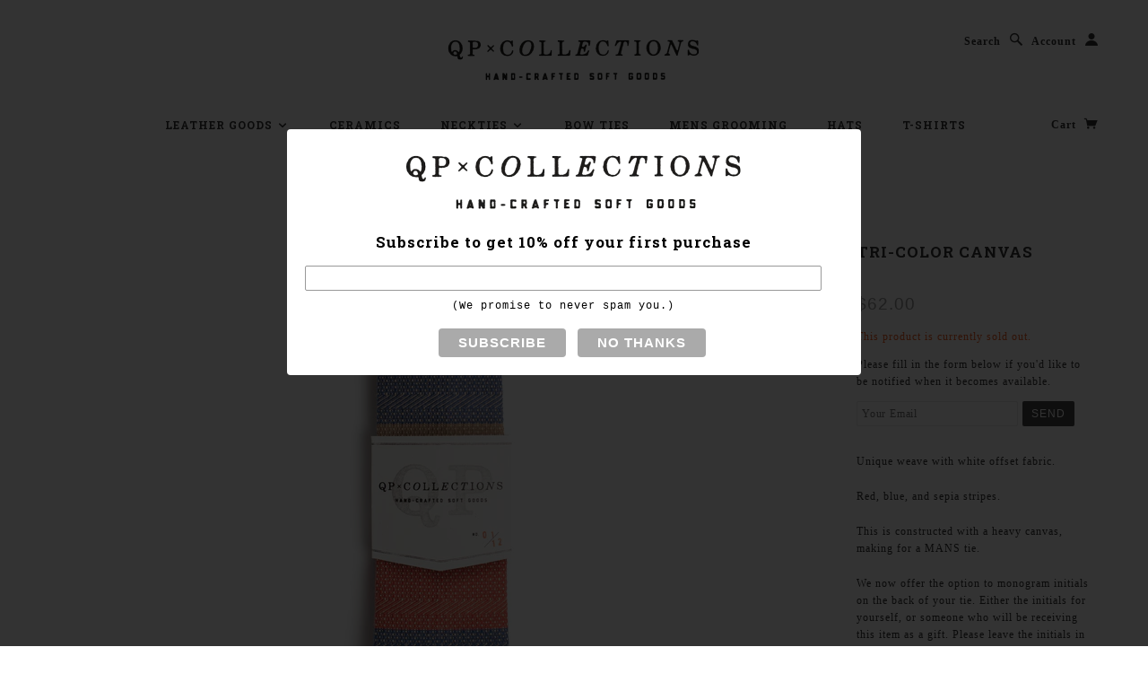

--- FILE ---
content_type: text/html; charset=utf-8
request_url: https://qpcollections.com/products/tri-color-linen-necktie
body_size: 20210
content:
<!doctype html>
<!--[if lt IE 7]> <html class="no-js lt-ie9 lt-ie8 lt-ie7" lang="en"> <![endif]-->
<!--[if IE 7]> <html class="no-js lt-ie9 lt-ie8" lang="en"> <![endif]-->
<!--[if IE 8]> <html class="no-js lt-ie9" lang="en"> <![endif]-->
<!--[if IE 9]> <html class="ie9 no-js"> <![endif]-->
<!--[if (gt IE 9)|!(IE)]><!--> <html class="no-js"> <!--<![endif]-->

<head>
  <script type="text/javascript">
(function e(){var e=document.createElement("script");e.type="text/javascript",e.async=true,e.src="//staticw2.yotpo.com/R8scaM7cbtvl6vvs8OSm0seA6ESOg27kZvjXsV5n/widget.js";var t=document.getElementsByTagName("script")[0];t.parentNode.insertBefore(e,t)})();
</script>

  <!-- Blockshop Theme Version 2.2.1 by Troop Themes - http://troopthemes.com/ -->

  <meta charset="UTF-8" />
  <meta http-equiv="X-UA-Compatible" content="IE=edge,chrome=1" />
  <meta name="viewport" content="width=device-width, initial-scale=1.0" />
  
    <link rel="shortcut icon" type="image/png" href="//qpcollections.com/cdn/shop/t/8/assets/favicon.png?v=169257478406132740831447091565" />
  

  
    <title>Tri-Color Canvas | qpcollections</title>
  
  
  
  <meta name="description" content="Unique weave with white offset fabric.  Red, blue, and sepia stripes. This is constructed with a heavy canvas, making for a MANS tie. We now offer the option to monogram initials on the back of your tie. Either the initials for yourself, or someone who will be receiving this item as a gift. Please leave the initials in" />
  
  
  <link rel="canonical" href="https://qpcollections.com/products/tri-color-linen-necktie" />
  
  

  <meta property="og:type" content="product">
  <meta property="og:title" content="Tri-Color Canvas">
  
  <meta property="og:image" content="http://qpcollections.com/cdn/shop/products/IMG_3219_grande.jpg?v=1424231546">
  <meta property="og:image:secure_url" content="https://qpcollections.com/cdn/shop/products/IMG_3219_grande.jpg?v=1424231546">
  
  <meta property="og:image" content="http://qpcollections.com/cdn/shop/products/IMG_3221_grande.jpg?v=1424231546">
  <meta property="og:image:secure_url" content="https://qpcollections.com/cdn/shop/products/IMG_3221_grande.jpg?v=1424231546">
  
  <meta property="og:image" content="http://qpcollections.com/cdn/shop/products/IMG_3223_grande.jpg?v=1424231546">
  <meta property="og:image:secure_url" content="https://qpcollections.com/cdn/shop/products/IMG_3223_grande.jpg?v=1424231546">
  
  <meta property="og:price:amount" content="62.00">
  <meta property="og:price:currency" content="USD">


  <meta property="og:description" content="Unique weave with white offset fabric.  Red, blue, and sepia stripes. This is constructed with a heavy canvas, making for a MANS tie. We now offer the option to monogram initials on the back of your tie. Either the initials for yourself, or someone who will be receiving this item as a gift. Please leave the initials in">

  <meta property="og:url" content="https://qpcollections.com/products/tri-color-linen-necktie">
  <meta property="og:site_name" content="qpcollections">





<meta name="twitter:card" content="summary">

  <meta name="twitter:title" content="Tri-Color Canvas">
  <meta name="twitter:description" content="Unique weave with white offset fabric.  Red, blue, and sepia stripes. This is constructed with a heavy canvas, making for a MANS tie. We now offer the option to monogram initials on the back of your tie. Either the initials for yourself, or someone who will be receiving this item as a gift. Please leave the initials in">
  <meta name="twitter:image" content="https://qpcollections.com/cdn/shop/products/IMG_3219_medium.jpg?v=1424231546">
  <meta name="twitter:image:width" content="240">
  <meta name="twitter:image:height" content="240">

  
  




























<script>
  WebFontConfig = {
    
    
    google: { families: ['Roboto Slab:400,700', 'Roboto Slab:400,700', ] }
    
  };
</script>
<script src="//ajax.googleapis.com/ajax/libs/webfont/1.4.7/webfont.js"></script>


  <script>window.performance && window.performance.mark && window.performance.mark('shopify.content_for_header.start');</script><meta id="shopify-digital-wallet" name="shopify-digital-wallet" content="/1565874/digital_wallets/dialog">
<meta name="shopify-checkout-api-token" content="96a5a4e4baa9c5a3b8d2883cb17287ca">
<meta id="in-context-paypal-metadata" data-shop-id="1565874" data-venmo-supported="false" data-environment="production" data-locale="en_US" data-paypal-v4="true" data-currency="USD">
<link rel="alternate" type="application/json+oembed" href="https://qpcollections.com/products/tri-color-linen-necktie.oembed">
<script async="async" src="/checkouts/internal/preloads.js?locale=en-US"></script>
<link rel="preconnect" href="https://shop.app" crossorigin="anonymous">
<script async="async" src="https://shop.app/checkouts/internal/preloads.js?locale=en-US&shop_id=1565874" crossorigin="anonymous"></script>
<script id="apple-pay-shop-capabilities" type="application/json">{"shopId":1565874,"countryCode":"US","currencyCode":"USD","merchantCapabilities":["supports3DS"],"merchantId":"gid:\/\/shopify\/Shop\/1565874","merchantName":"qpcollections","requiredBillingContactFields":["postalAddress","email"],"requiredShippingContactFields":["postalAddress","email"],"shippingType":"shipping","supportedNetworks":["visa","masterCard","amex","discover","elo","jcb"],"total":{"type":"pending","label":"qpcollections","amount":"1.00"},"shopifyPaymentsEnabled":true,"supportsSubscriptions":true}</script>
<script id="shopify-features" type="application/json">{"accessToken":"96a5a4e4baa9c5a3b8d2883cb17287ca","betas":["rich-media-storefront-analytics"],"domain":"qpcollections.com","predictiveSearch":true,"shopId":1565874,"locale":"en"}</script>
<script>var Shopify = Shopify || {};
Shopify.shop = "qpcollections.myshopify.com";
Shopify.locale = "en";
Shopify.currency = {"active":"USD","rate":"1.0"};
Shopify.country = "US";
Shopify.theme = {"name":"Blockshop","id":56142213,"schema_name":null,"schema_version":null,"theme_store_id":606,"role":"main"};
Shopify.theme.handle = "null";
Shopify.theme.style = {"id":null,"handle":null};
Shopify.cdnHost = "qpcollections.com/cdn";
Shopify.routes = Shopify.routes || {};
Shopify.routes.root = "/";</script>
<script type="module">!function(o){(o.Shopify=o.Shopify||{}).modules=!0}(window);</script>
<script>!function(o){function n(){var o=[];function n(){o.push(Array.prototype.slice.apply(arguments))}return n.q=o,n}var t=o.Shopify=o.Shopify||{};t.loadFeatures=n(),t.autoloadFeatures=n()}(window);</script>
<script>
  window.ShopifyPay = window.ShopifyPay || {};
  window.ShopifyPay.apiHost = "shop.app\/pay";
  window.ShopifyPay.redirectState = null;
</script>
<script id="shop-js-analytics" type="application/json">{"pageType":"product"}</script>
<script defer="defer" async type="module" src="//qpcollections.com/cdn/shopifycloud/shop-js/modules/v2/client.init-shop-cart-sync_BdyHc3Nr.en.esm.js"></script>
<script defer="defer" async type="module" src="//qpcollections.com/cdn/shopifycloud/shop-js/modules/v2/chunk.common_Daul8nwZ.esm.js"></script>
<script type="module">
  await import("//qpcollections.com/cdn/shopifycloud/shop-js/modules/v2/client.init-shop-cart-sync_BdyHc3Nr.en.esm.js");
await import("//qpcollections.com/cdn/shopifycloud/shop-js/modules/v2/chunk.common_Daul8nwZ.esm.js");

  window.Shopify.SignInWithShop?.initShopCartSync?.({"fedCMEnabled":true,"windoidEnabled":true});

</script>
<script>
  window.Shopify = window.Shopify || {};
  if (!window.Shopify.featureAssets) window.Shopify.featureAssets = {};
  window.Shopify.featureAssets['shop-js'] = {"shop-cart-sync":["modules/v2/client.shop-cart-sync_QYOiDySF.en.esm.js","modules/v2/chunk.common_Daul8nwZ.esm.js"],"init-fed-cm":["modules/v2/client.init-fed-cm_DchLp9rc.en.esm.js","modules/v2/chunk.common_Daul8nwZ.esm.js"],"shop-button":["modules/v2/client.shop-button_OV7bAJc5.en.esm.js","modules/v2/chunk.common_Daul8nwZ.esm.js"],"init-windoid":["modules/v2/client.init-windoid_DwxFKQ8e.en.esm.js","modules/v2/chunk.common_Daul8nwZ.esm.js"],"shop-cash-offers":["modules/v2/client.shop-cash-offers_DWtL6Bq3.en.esm.js","modules/v2/chunk.common_Daul8nwZ.esm.js","modules/v2/chunk.modal_CQq8HTM6.esm.js"],"shop-toast-manager":["modules/v2/client.shop-toast-manager_CX9r1SjA.en.esm.js","modules/v2/chunk.common_Daul8nwZ.esm.js"],"init-shop-email-lookup-coordinator":["modules/v2/client.init-shop-email-lookup-coordinator_UhKnw74l.en.esm.js","modules/v2/chunk.common_Daul8nwZ.esm.js"],"pay-button":["modules/v2/client.pay-button_DzxNnLDY.en.esm.js","modules/v2/chunk.common_Daul8nwZ.esm.js"],"avatar":["modules/v2/client.avatar_BTnouDA3.en.esm.js"],"init-shop-cart-sync":["modules/v2/client.init-shop-cart-sync_BdyHc3Nr.en.esm.js","modules/v2/chunk.common_Daul8nwZ.esm.js"],"shop-login-button":["modules/v2/client.shop-login-button_D8B466_1.en.esm.js","modules/v2/chunk.common_Daul8nwZ.esm.js","modules/v2/chunk.modal_CQq8HTM6.esm.js"],"init-customer-accounts-sign-up":["modules/v2/client.init-customer-accounts-sign-up_C8fpPm4i.en.esm.js","modules/v2/client.shop-login-button_D8B466_1.en.esm.js","modules/v2/chunk.common_Daul8nwZ.esm.js","modules/v2/chunk.modal_CQq8HTM6.esm.js"],"init-shop-for-new-customer-accounts":["modules/v2/client.init-shop-for-new-customer-accounts_CVTO0Ztu.en.esm.js","modules/v2/client.shop-login-button_D8B466_1.en.esm.js","modules/v2/chunk.common_Daul8nwZ.esm.js","modules/v2/chunk.modal_CQq8HTM6.esm.js"],"init-customer-accounts":["modules/v2/client.init-customer-accounts_dRgKMfrE.en.esm.js","modules/v2/client.shop-login-button_D8B466_1.en.esm.js","modules/v2/chunk.common_Daul8nwZ.esm.js","modules/v2/chunk.modal_CQq8HTM6.esm.js"],"shop-follow-button":["modules/v2/client.shop-follow-button_CkZpjEct.en.esm.js","modules/v2/chunk.common_Daul8nwZ.esm.js","modules/v2/chunk.modal_CQq8HTM6.esm.js"],"lead-capture":["modules/v2/client.lead-capture_BntHBhfp.en.esm.js","modules/v2/chunk.common_Daul8nwZ.esm.js","modules/v2/chunk.modal_CQq8HTM6.esm.js"],"checkout-modal":["modules/v2/client.checkout-modal_CfxcYbTm.en.esm.js","modules/v2/chunk.common_Daul8nwZ.esm.js","modules/v2/chunk.modal_CQq8HTM6.esm.js"],"shop-login":["modules/v2/client.shop-login_Da4GZ2H6.en.esm.js","modules/v2/chunk.common_Daul8nwZ.esm.js","modules/v2/chunk.modal_CQq8HTM6.esm.js"],"payment-terms":["modules/v2/client.payment-terms_MV4M3zvL.en.esm.js","modules/v2/chunk.common_Daul8nwZ.esm.js","modules/v2/chunk.modal_CQq8HTM6.esm.js"]};
</script>
<script>(function() {
  var isLoaded = false;
  function asyncLoad() {
    if (isLoaded) return;
    isLoaded = true;
    var urls = ["https:\/\/d2z0bn1jv8xwtk.cloudfront.net\/async\/preload\/44bee3e02ee213f9d920f8b88e0f8e4f.js?shop=qpcollections.myshopify.com","https:\/\/sales.saio.io\/timer_scripts?shop=qpcollections.myshopify.com","https:\/\/shopify-widget.route.com\/shopify.widget.js?shop=qpcollections.myshopify.com"];
    for (var i = 0; i < urls.length; i++) {
      var s = document.createElement('script');
      s.type = 'text/javascript';
      s.async = true;
      s.src = urls[i];
      var x = document.getElementsByTagName('script')[0];
      x.parentNode.insertBefore(s, x);
    }
  };
  if(window.attachEvent) {
    window.attachEvent('onload', asyncLoad);
  } else {
    window.addEventListener('load', asyncLoad, false);
  }
})();</script>
<script id="__st">var __st={"a":1565874,"offset":-18000,"reqid":"b83fee34-251a-4910-8be1-798e8167a761-1768973355","pageurl":"qpcollections.com\/products\/tri-color-linen-necktie","u":"1478b222301d","p":"product","rtyp":"product","rid":137524749};</script>
<script>window.ShopifyPaypalV4VisibilityTracking = true;</script>
<script id="captcha-bootstrap">!function(){'use strict';const t='contact',e='account',n='new_comment',o=[[t,t],['blogs',n],['comments',n],[t,'customer']],c=[[e,'customer_login'],[e,'guest_login'],[e,'recover_customer_password'],[e,'create_customer']],r=t=>t.map((([t,e])=>`form[action*='/${t}']:not([data-nocaptcha='true']) input[name='form_type'][value='${e}']`)).join(','),a=t=>()=>t?[...document.querySelectorAll(t)].map((t=>t.form)):[];function s(){const t=[...o],e=r(t);return a(e)}const i='password',u='form_key',d=['recaptcha-v3-token','g-recaptcha-response','h-captcha-response',i],f=()=>{try{return window.sessionStorage}catch{return}},m='__shopify_v',_=t=>t.elements[u];function p(t,e,n=!1){try{const o=window.sessionStorage,c=JSON.parse(o.getItem(e)),{data:r}=function(t){const{data:e,action:n}=t;return t[m]||n?{data:e,action:n}:{data:t,action:n}}(c);for(const[e,n]of Object.entries(r))t.elements[e]&&(t.elements[e].value=n);n&&o.removeItem(e)}catch(o){console.error('form repopulation failed',{error:o})}}const l='form_type',E='cptcha';function T(t){t.dataset[E]=!0}const w=window,h=w.document,L='Shopify',v='ce_forms',y='captcha';let A=!1;((t,e)=>{const n=(g='f06e6c50-85a8-45c8-87d0-21a2b65856fe',I='https://cdn.shopify.com/shopifycloud/storefront-forms-hcaptcha/ce_storefront_forms_captcha_hcaptcha.v1.5.2.iife.js',D={infoText:'Protected by hCaptcha',privacyText:'Privacy',termsText:'Terms'},(t,e,n)=>{const o=w[L][v],c=o.bindForm;if(c)return c(t,g,e,D).then(n);var r;o.q.push([[t,g,e,D],n]),r=I,A||(h.body.append(Object.assign(h.createElement('script'),{id:'captcha-provider',async:!0,src:r})),A=!0)});var g,I,D;w[L]=w[L]||{},w[L][v]=w[L][v]||{},w[L][v].q=[],w[L][y]=w[L][y]||{},w[L][y].protect=function(t,e){n(t,void 0,e),T(t)},Object.freeze(w[L][y]),function(t,e,n,w,h,L){const[v,y,A,g]=function(t,e,n){const i=e?o:[],u=t?c:[],d=[...i,...u],f=r(d),m=r(i),_=r(d.filter((([t,e])=>n.includes(e))));return[a(f),a(m),a(_),s()]}(w,h,L),I=t=>{const e=t.target;return e instanceof HTMLFormElement?e:e&&e.form},D=t=>v().includes(t);t.addEventListener('submit',(t=>{const e=I(t);if(!e)return;const n=D(e)&&!e.dataset.hcaptchaBound&&!e.dataset.recaptchaBound,o=_(e),c=g().includes(e)&&(!o||!o.value);(n||c)&&t.preventDefault(),c&&!n&&(function(t){try{if(!f())return;!function(t){const e=f();if(!e)return;const n=_(t);if(!n)return;const o=n.value;o&&e.removeItem(o)}(t);const e=Array.from(Array(32),(()=>Math.random().toString(36)[2])).join('');!function(t,e){_(t)||t.append(Object.assign(document.createElement('input'),{type:'hidden',name:u})),t.elements[u].value=e}(t,e),function(t,e){const n=f();if(!n)return;const o=[...t.querySelectorAll(`input[type='${i}']`)].map((({name:t})=>t)),c=[...d,...o],r={};for(const[a,s]of new FormData(t).entries())c.includes(a)||(r[a]=s);n.setItem(e,JSON.stringify({[m]:1,action:t.action,data:r}))}(t,e)}catch(e){console.error('failed to persist form',e)}}(e),e.submit())}));const S=(t,e)=>{t&&!t.dataset[E]&&(n(t,e.some((e=>e===t))),T(t))};for(const o of['focusin','change'])t.addEventListener(o,(t=>{const e=I(t);D(e)&&S(e,y())}));const B=e.get('form_key'),M=e.get(l),P=B&&M;t.addEventListener('DOMContentLoaded',(()=>{const t=y();if(P)for(const e of t)e.elements[l].value===M&&p(e,B);[...new Set([...A(),...v().filter((t=>'true'===t.dataset.shopifyCaptcha))])].forEach((e=>S(e,t)))}))}(h,new URLSearchParams(w.location.search),n,t,e,['guest_login'])})(!0,!0)}();</script>
<script integrity="sha256-4kQ18oKyAcykRKYeNunJcIwy7WH5gtpwJnB7kiuLZ1E=" data-source-attribution="shopify.loadfeatures" defer="defer" src="//qpcollections.com/cdn/shopifycloud/storefront/assets/storefront/load_feature-a0a9edcb.js" crossorigin="anonymous"></script>
<script crossorigin="anonymous" defer="defer" src="//qpcollections.com/cdn/shopifycloud/storefront/assets/shopify_pay/storefront-65b4c6d7.js?v=20250812"></script>
<script data-source-attribution="shopify.dynamic_checkout.dynamic.init">var Shopify=Shopify||{};Shopify.PaymentButton=Shopify.PaymentButton||{isStorefrontPortableWallets:!0,init:function(){window.Shopify.PaymentButton.init=function(){};var t=document.createElement("script");t.src="https://qpcollections.com/cdn/shopifycloud/portable-wallets/latest/portable-wallets.en.js",t.type="module",document.head.appendChild(t)}};
</script>
<script data-source-attribution="shopify.dynamic_checkout.buyer_consent">
  function portableWalletsHideBuyerConsent(e){var t=document.getElementById("shopify-buyer-consent"),n=document.getElementById("shopify-subscription-policy-button");t&&n&&(t.classList.add("hidden"),t.setAttribute("aria-hidden","true"),n.removeEventListener("click",e))}function portableWalletsShowBuyerConsent(e){var t=document.getElementById("shopify-buyer-consent"),n=document.getElementById("shopify-subscription-policy-button");t&&n&&(t.classList.remove("hidden"),t.removeAttribute("aria-hidden"),n.addEventListener("click",e))}window.Shopify?.PaymentButton&&(window.Shopify.PaymentButton.hideBuyerConsent=portableWalletsHideBuyerConsent,window.Shopify.PaymentButton.showBuyerConsent=portableWalletsShowBuyerConsent);
</script>
<script data-source-attribution="shopify.dynamic_checkout.cart.bootstrap">document.addEventListener("DOMContentLoaded",(function(){function t(){return document.querySelector("shopify-accelerated-checkout-cart, shopify-accelerated-checkout")}if(t())Shopify.PaymentButton.init();else{new MutationObserver((function(e,n){t()&&(Shopify.PaymentButton.init(),n.disconnect())})).observe(document.body,{childList:!0,subtree:!0})}}));
</script>
<link id="shopify-accelerated-checkout-styles" rel="stylesheet" media="screen" href="https://qpcollections.com/cdn/shopifycloud/portable-wallets/latest/accelerated-checkout-backwards-compat.css" crossorigin="anonymous">
<style id="shopify-accelerated-checkout-cart">
        #shopify-buyer-consent {
  margin-top: 1em;
  display: inline-block;
  width: 100%;
}

#shopify-buyer-consent.hidden {
  display: none;
}

#shopify-subscription-policy-button {
  background: none;
  border: none;
  padding: 0;
  text-decoration: underline;
  font-size: inherit;
  cursor: pointer;
}

#shopify-subscription-policy-button::before {
  box-shadow: none;
}

      </style>

<script>window.performance && window.performance.mark && window.performance.mark('shopify.content_for_header.end');</script>

  <link href="//qpcollections.com/cdn/shop/t/8/assets/style.css?v=117032298115226761931674755239" rel="stylesheet" type="text/css" media="all" />
  <style>

/* Centers products in row in product grid regardless of quantity */
.template-collection .main-content .product-grid {
 	text-align: center; 
}

@media only screen and (min-width: 768px) {
  
  	.product-grid {
      text-align: center; 
    }
  
	.product-grid .product-item {
      display: inline-block;
      float: none;
    }
  
  	.product-grid .large-3 {
      width: 24.5%;
      vertical-align: top;
  	}
  
  .product-grid .large-4 {
      width: 32.66667%;
      vertical-align: top;
  	}
  
}

[class*="column"] + .product-item[class*="column"]:last-child {
 	float: none; 
}

@media only screen {
	[class*="column"] + .product-item[class*="column"]:last-child {
      float: none;
    }
}
/**** END CENTERING ****/
  
/*** PRODUCT PAGE ***/
  
.template-product .page-title {
 font-size: 1.4em; 
}
  
.template-product article .prices .actual-price {
 font-size: 19px; 
}
  
/*** END PRODUCT PAGE **/
  

/*** CONTENT PAGE ***/
  
  .template-page .main-content .row {
   	width: 100%;
    max-width: none;
  }
  
/*** END CONTENT PAGE ***/
  
/*** ABOUT US TWEAKS **/
@media (max-width: 610px) {
  
 .about-us-slider {
  	position: static !important; 
 }
  
  .about-us-text {
   	margin-left: 0 !important; 
  }
}
/*** END ABOUT US ***/
  
  
  
  
  
/* Blog Article Tweaks */
  
@media only screen and (min-width: 768px) {
    .template-article .article {
		width: 100%;
    }
}
  
.row.full-bleed, .row.full-bleed .large-12 {
   padding: 0; 
}
  
/* End Blog Article Tweaks */
  
/* Vimeo */
  
.embed-container { position: relative; padding-bottom: 66.75%; height: 0; overflow: hidden; max-width: 100%; }
.embed-container iframe, .embed-container object, .embed-container embed { position: absolute; top: 0; left: 0; width: 100%; height: 100%; }
  
/**** END VIMEO ****/
  
  /* Lightbox video */
  
  .vid-overlay {
 	height: 100%;
   width: 100%;
   position: fixed;
   top: 0;
   left: 0;
   display: block;
   background-color: rgba(0,0,0,0.8);
   z-index:5;
 }
  
  #hat-vid-modal {
   position: fixed; 
    z-index: 10;
    top: 50%;
    transform: translateY(-50%);
    left: 0;
    right: 0;
    margin: auto;
    max-width: 800px;
    padding: 0 20px;
    
  }
  
  /*** END LB **/
  
  
  
  
  

</style>

  <!--[if lt IE 8]>
    <script src="//qpcollections.com/cdn/shop/t/8/assets/json2.js?v=154133857350868653501446856915" type="text/javascript"></script>
  <![endif]-->

  <!--[if lt IE 9]>
  <script type="text/javascript" src="https://getfirebug.com/firebug-lite.js"></script>
  <script src="//html5shim.googlecode.com/svn/trunk/html5.js" type="text/javascript"></script>
  <script src="//qpcollections.com/cdn/shop/t/8/assets/dd_roundies.js?v=75117064764312664521446856914" type="text/javascript"></script>
  <script>
  DD_roundies.addRule('.circle', '45px');
  </script>
  <![endif]-->

  <script src="//qpcollections.com/cdn/shop/t/8/assets/custom.modernizr.js?v=44331738608728928201446856914" type="text/javascript"></script>
  <script src="//ajax.googleapis.com/ajax/libs/jquery/1.9.1/jquery.min.js" type="text/javascript"></script>
  <script src="//ajax.googleapis.com/ajax/libs/jqueryui/1.10.3/jquery-ui.min.js" type="text/javascript"></script>
  <script src="//qpcollections.com/cdn/shopifycloud/storefront/assets/themes_support/api.jquery-7ab1a3a4.js" type="text/javascript"></script>
  <script src="//qpcollections.com/cdn/shopifycloud/storefront/assets/themes_support/option_selection-b017cd28.js" type="text/javascript"></script>

  

  <script>
    var twitterID = '',
    general_external_links_enabled = true,
    general_scroll_to_active_item = false,
    shop_url = 'https://qpcollections.com',
    shop_money_format = '${{amount}}',
    home_slider_auto_enabled = true,
    home_slider_rotate_frequency = 5000,
    home_widget_twitter_enabled = false,
    home_widget_blog_enabled = false,
    home_widget_instagram_client_id = 'b9250ffaa750473497707f1f507165dd',
    product_zoom_enabled = true,
    product_modal_enabled = true,
    currency_switcher_enabled = false,
    theme = {};
  </script>
  
  <meta name="google-site-verification" content="GeENIVo0dFzQ7v60IdPYsLtVbpH5-SBTHVg6GbT_ohY" />

<link href="https://monorail-edge.shopifysvc.com" rel="dns-prefetch">
<script>(function(){if ("sendBeacon" in navigator && "performance" in window) {try {var session_token_from_headers = performance.getEntriesByType('navigation')[0].serverTiming.find(x => x.name == '_s').description;} catch {var session_token_from_headers = undefined;}var session_cookie_matches = document.cookie.match(/_shopify_s=([^;]*)/);var session_token_from_cookie = session_cookie_matches && session_cookie_matches.length === 2 ? session_cookie_matches[1] : "";var session_token = session_token_from_headers || session_token_from_cookie || "";function handle_abandonment_event(e) {var entries = performance.getEntries().filter(function(entry) {return /monorail-edge.shopifysvc.com/.test(entry.name);});if (!window.abandonment_tracked && entries.length === 0) {window.abandonment_tracked = true;var currentMs = Date.now();var navigation_start = performance.timing.navigationStart;var payload = {shop_id: 1565874,url: window.location.href,navigation_start,duration: currentMs - navigation_start,session_token,page_type: "product"};window.navigator.sendBeacon("https://monorail-edge.shopifysvc.com/v1/produce", JSON.stringify({schema_id: "online_store_buyer_site_abandonment/1.1",payload: payload,metadata: {event_created_at_ms: currentMs,event_sent_at_ms: currentMs}}));}}window.addEventListener('pagehide', handle_abandonment_event);}}());</script>
<script id="web-pixels-manager-setup">(function e(e,d,r,n,o){if(void 0===o&&(o={}),!Boolean(null===(a=null===(i=window.Shopify)||void 0===i?void 0:i.analytics)||void 0===a?void 0:a.replayQueue)){var i,a;window.Shopify=window.Shopify||{};var t=window.Shopify;t.analytics=t.analytics||{};var s=t.analytics;s.replayQueue=[],s.publish=function(e,d,r){return s.replayQueue.push([e,d,r]),!0};try{self.performance.mark("wpm:start")}catch(e){}var l=function(){var e={modern:/Edge?\/(1{2}[4-9]|1[2-9]\d|[2-9]\d{2}|\d{4,})\.\d+(\.\d+|)|Firefox\/(1{2}[4-9]|1[2-9]\d|[2-9]\d{2}|\d{4,})\.\d+(\.\d+|)|Chrom(ium|e)\/(9{2}|\d{3,})\.\d+(\.\d+|)|(Maci|X1{2}).+ Version\/(15\.\d+|(1[6-9]|[2-9]\d|\d{3,})\.\d+)([,.]\d+|)( \(\w+\)|)( Mobile\/\w+|) Safari\/|Chrome.+OPR\/(9{2}|\d{3,})\.\d+\.\d+|(CPU[ +]OS|iPhone[ +]OS|CPU[ +]iPhone|CPU IPhone OS|CPU iPad OS)[ +]+(15[._]\d+|(1[6-9]|[2-9]\d|\d{3,})[._]\d+)([._]\d+|)|Android:?[ /-](13[3-9]|1[4-9]\d|[2-9]\d{2}|\d{4,})(\.\d+|)(\.\d+|)|Android.+Firefox\/(13[5-9]|1[4-9]\d|[2-9]\d{2}|\d{4,})\.\d+(\.\d+|)|Android.+Chrom(ium|e)\/(13[3-9]|1[4-9]\d|[2-9]\d{2}|\d{4,})\.\d+(\.\d+|)|SamsungBrowser\/([2-9]\d|\d{3,})\.\d+/,legacy:/Edge?\/(1[6-9]|[2-9]\d|\d{3,})\.\d+(\.\d+|)|Firefox\/(5[4-9]|[6-9]\d|\d{3,})\.\d+(\.\d+|)|Chrom(ium|e)\/(5[1-9]|[6-9]\d|\d{3,})\.\d+(\.\d+|)([\d.]+$|.*Safari\/(?![\d.]+ Edge\/[\d.]+$))|(Maci|X1{2}).+ Version\/(10\.\d+|(1[1-9]|[2-9]\d|\d{3,})\.\d+)([,.]\d+|)( \(\w+\)|)( Mobile\/\w+|) Safari\/|Chrome.+OPR\/(3[89]|[4-9]\d|\d{3,})\.\d+\.\d+|(CPU[ +]OS|iPhone[ +]OS|CPU[ +]iPhone|CPU IPhone OS|CPU iPad OS)[ +]+(10[._]\d+|(1[1-9]|[2-9]\d|\d{3,})[._]\d+)([._]\d+|)|Android:?[ /-](13[3-9]|1[4-9]\d|[2-9]\d{2}|\d{4,})(\.\d+|)(\.\d+|)|Mobile Safari.+OPR\/([89]\d|\d{3,})\.\d+\.\d+|Android.+Firefox\/(13[5-9]|1[4-9]\d|[2-9]\d{2}|\d{4,})\.\d+(\.\d+|)|Android.+Chrom(ium|e)\/(13[3-9]|1[4-9]\d|[2-9]\d{2}|\d{4,})\.\d+(\.\d+|)|Android.+(UC? ?Browser|UCWEB|U3)[ /]?(15\.([5-9]|\d{2,})|(1[6-9]|[2-9]\d|\d{3,})\.\d+)\.\d+|SamsungBrowser\/(5\.\d+|([6-9]|\d{2,})\.\d+)|Android.+MQ{2}Browser\/(14(\.(9|\d{2,})|)|(1[5-9]|[2-9]\d|\d{3,})(\.\d+|))(\.\d+|)|K[Aa][Ii]OS\/(3\.\d+|([4-9]|\d{2,})\.\d+)(\.\d+|)/},d=e.modern,r=e.legacy,n=navigator.userAgent;return n.match(d)?"modern":n.match(r)?"legacy":"unknown"}(),u="modern"===l?"modern":"legacy",c=(null!=n?n:{modern:"",legacy:""})[u],f=function(e){return[e.baseUrl,"/wpm","/b",e.hashVersion,"modern"===e.buildTarget?"m":"l",".js"].join("")}({baseUrl:d,hashVersion:r,buildTarget:u}),m=function(e){var d=e.version,r=e.bundleTarget,n=e.surface,o=e.pageUrl,i=e.monorailEndpoint;return{emit:function(e){var a=e.status,t=e.errorMsg,s=(new Date).getTime(),l=JSON.stringify({metadata:{event_sent_at_ms:s},events:[{schema_id:"web_pixels_manager_load/3.1",payload:{version:d,bundle_target:r,page_url:o,status:a,surface:n,error_msg:t},metadata:{event_created_at_ms:s}}]});if(!i)return console&&console.warn&&console.warn("[Web Pixels Manager] No Monorail endpoint provided, skipping logging."),!1;try{return self.navigator.sendBeacon.bind(self.navigator)(i,l)}catch(e){}var u=new XMLHttpRequest;try{return u.open("POST",i,!0),u.setRequestHeader("Content-Type","text/plain"),u.send(l),!0}catch(e){return console&&console.warn&&console.warn("[Web Pixels Manager] Got an unhandled error while logging to Monorail."),!1}}}}({version:r,bundleTarget:l,surface:e.surface,pageUrl:self.location.href,monorailEndpoint:e.monorailEndpoint});try{o.browserTarget=l,function(e){var d=e.src,r=e.async,n=void 0===r||r,o=e.onload,i=e.onerror,a=e.sri,t=e.scriptDataAttributes,s=void 0===t?{}:t,l=document.createElement("script"),u=document.querySelector("head"),c=document.querySelector("body");if(l.async=n,l.src=d,a&&(l.integrity=a,l.crossOrigin="anonymous"),s)for(var f in s)if(Object.prototype.hasOwnProperty.call(s,f))try{l.dataset[f]=s[f]}catch(e){}if(o&&l.addEventListener("load",o),i&&l.addEventListener("error",i),u)u.appendChild(l);else{if(!c)throw new Error("Did not find a head or body element to append the script");c.appendChild(l)}}({src:f,async:!0,onload:function(){if(!function(){var e,d;return Boolean(null===(d=null===(e=window.Shopify)||void 0===e?void 0:e.analytics)||void 0===d?void 0:d.initialized)}()){var d=window.webPixelsManager.init(e)||void 0;if(d){var r=window.Shopify.analytics;r.replayQueue.forEach((function(e){var r=e[0],n=e[1],o=e[2];d.publishCustomEvent(r,n,o)})),r.replayQueue=[],r.publish=d.publishCustomEvent,r.visitor=d.visitor,r.initialized=!0}}},onerror:function(){return m.emit({status:"failed",errorMsg:"".concat(f," has failed to load")})},sri:function(e){var d=/^sha384-[A-Za-z0-9+/=]+$/;return"string"==typeof e&&d.test(e)}(c)?c:"",scriptDataAttributes:o}),m.emit({status:"loading"})}catch(e){m.emit({status:"failed",errorMsg:(null==e?void 0:e.message)||"Unknown error"})}}})({shopId: 1565874,storefrontBaseUrl: "https://qpcollections.com",extensionsBaseUrl: "https://extensions.shopifycdn.com/cdn/shopifycloud/web-pixels-manager",monorailEndpoint: "https://monorail-edge.shopifysvc.com/unstable/produce_batch",surface: "storefront-renderer",enabledBetaFlags: ["2dca8a86"],webPixelsConfigList: [{"id":"63897858","eventPayloadVersion":"v1","runtimeContext":"LAX","scriptVersion":"1","type":"CUSTOM","privacyPurposes":["MARKETING"],"name":"Meta pixel (migrated)"},{"id":"72286466","eventPayloadVersion":"v1","runtimeContext":"LAX","scriptVersion":"1","type":"CUSTOM","privacyPurposes":["ANALYTICS"],"name":"Google Analytics tag (migrated)"},{"id":"shopify-app-pixel","configuration":"{}","eventPayloadVersion":"v1","runtimeContext":"STRICT","scriptVersion":"0450","apiClientId":"shopify-pixel","type":"APP","privacyPurposes":["ANALYTICS","MARKETING"]},{"id":"shopify-custom-pixel","eventPayloadVersion":"v1","runtimeContext":"LAX","scriptVersion":"0450","apiClientId":"shopify-pixel","type":"CUSTOM","privacyPurposes":["ANALYTICS","MARKETING"]}],isMerchantRequest: false,initData: {"shop":{"name":"qpcollections","paymentSettings":{"currencyCode":"USD"},"myshopifyDomain":"qpcollections.myshopify.com","countryCode":"US","storefrontUrl":"https:\/\/qpcollections.com"},"customer":null,"cart":null,"checkout":null,"productVariants":[{"price":{"amount":62.0,"currencyCode":"USD"},"product":{"title":"Tri-Color Canvas","vendor":"qp collections","id":"137524749","untranslatedTitle":"Tri-Color Canvas","url":"\/products\/tri-color-linen-necktie","type":"Limited Edition Tie"},"id":"313998715","image":{"src":"\/\/qpcollections.com\/cdn\/shop\/products\/IMG_3219.jpg?v=1424231546"},"sku":"tri-color stripe","title":"tri color stripe","untranslatedTitle":"tri color stripe"}],"purchasingCompany":null},},"https://qpcollections.com/cdn","fcfee988w5aeb613cpc8e4bc33m6693e112",{"modern":"","legacy":""},{"shopId":"1565874","storefrontBaseUrl":"https:\/\/qpcollections.com","extensionBaseUrl":"https:\/\/extensions.shopifycdn.com\/cdn\/shopifycloud\/web-pixels-manager","surface":"storefront-renderer","enabledBetaFlags":"[\"2dca8a86\"]","isMerchantRequest":"false","hashVersion":"fcfee988w5aeb613cpc8e4bc33m6693e112","publish":"custom","events":"[[\"page_viewed\",{}],[\"product_viewed\",{\"productVariant\":{\"price\":{\"amount\":62.0,\"currencyCode\":\"USD\"},\"product\":{\"title\":\"Tri-Color Canvas\",\"vendor\":\"qp collections\",\"id\":\"137524749\",\"untranslatedTitle\":\"Tri-Color Canvas\",\"url\":\"\/products\/tri-color-linen-necktie\",\"type\":\"Limited Edition Tie\"},\"id\":\"313998715\",\"image\":{\"src\":\"\/\/qpcollections.com\/cdn\/shop\/products\/IMG_3219.jpg?v=1424231546\"},\"sku\":\"tri-color stripe\",\"title\":\"tri color stripe\",\"untranslatedTitle\":\"tri color stripe\"}}]]"});</script><script>
  window.ShopifyAnalytics = window.ShopifyAnalytics || {};
  window.ShopifyAnalytics.meta = window.ShopifyAnalytics.meta || {};
  window.ShopifyAnalytics.meta.currency = 'USD';
  var meta = {"product":{"id":137524749,"gid":"gid:\/\/shopify\/Product\/137524749","vendor":"qp collections","type":"Limited Edition Tie","handle":"tri-color-linen-necktie","variants":[{"id":313998715,"price":6200,"name":"Tri-Color Canvas - tri color stripe","public_title":"tri color stripe","sku":"tri-color stripe"}],"remote":false},"page":{"pageType":"product","resourceType":"product","resourceId":137524749,"requestId":"b83fee34-251a-4910-8be1-798e8167a761-1768973355"}};
  for (var attr in meta) {
    window.ShopifyAnalytics.meta[attr] = meta[attr];
  }
</script>
<script class="analytics">
  (function () {
    var customDocumentWrite = function(content) {
      var jquery = null;

      if (window.jQuery) {
        jquery = window.jQuery;
      } else if (window.Checkout && window.Checkout.$) {
        jquery = window.Checkout.$;
      }

      if (jquery) {
        jquery('body').append(content);
      }
    };

    var hasLoggedConversion = function(token) {
      if (token) {
        return document.cookie.indexOf('loggedConversion=' + token) !== -1;
      }
      return false;
    }

    var setCookieIfConversion = function(token) {
      if (token) {
        var twoMonthsFromNow = new Date(Date.now());
        twoMonthsFromNow.setMonth(twoMonthsFromNow.getMonth() + 2);

        document.cookie = 'loggedConversion=' + token + '; expires=' + twoMonthsFromNow;
      }
    }

    var trekkie = window.ShopifyAnalytics.lib = window.trekkie = window.trekkie || [];
    if (trekkie.integrations) {
      return;
    }
    trekkie.methods = [
      'identify',
      'page',
      'ready',
      'track',
      'trackForm',
      'trackLink'
    ];
    trekkie.factory = function(method) {
      return function() {
        var args = Array.prototype.slice.call(arguments);
        args.unshift(method);
        trekkie.push(args);
        return trekkie;
      };
    };
    for (var i = 0; i < trekkie.methods.length; i++) {
      var key = trekkie.methods[i];
      trekkie[key] = trekkie.factory(key);
    }
    trekkie.load = function(config) {
      trekkie.config = config || {};
      trekkie.config.initialDocumentCookie = document.cookie;
      var first = document.getElementsByTagName('script')[0];
      var script = document.createElement('script');
      script.type = 'text/javascript';
      script.onerror = function(e) {
        var scriptFallback = document.createElement('script');
        scriptFallback.type = 'text/javascript';
        scriptFallback.onerror = function(error) {
                var Monorail = {
      produce: function produce(monorailDomain, schemaId, payload) {
        var currentMs = new Date().getTime();
        var event = {
          schema_id: schemaId,
          payload: payload,
          metadata: {
            event_created_at_ms: currentMs,
            event_sent_at_ms: currentMs
          }
        };
        return Monorail.sendRequest("https://" + monorailDomain + "/v1/produce", JSON.stringify(event));
      },
      sendRequest: function sendRequest(endpointUrl, payload) {
        // Try the sendBeacon API
        if (window && window.navigator && typeof window.navigator.sendBeacon === 'function' && typeof window.Blob === 'function' && !Monorail.isIos12()) {
          var blobData = new window.Blob([payload], {
            type: 'text/plain'
          });

          if (window.navigator.sendBeacon(endpointUrl, blobData)) {
            return true;
          } // sendBeacon was not successful

        } // XHR beacon

        var xhr = new XMLHttpRequest();

        try {
          xhr.open('POST', endpointUrl);
          xhr.setRequestHeader('Content-Type', 'text/plain');
          xhr.send(payload);
        } catch (e) {
          console.log(e);
        }

        return false;
      },
      isIos12: function isIos12() {
        return window.navigator.userAgent.lastIndexOf('iPhone; CPU iPhone OS 12_') !== -1 || window.navigator.userAgent.lastIndexOf('iPad; CPU OS 12_') !== -1;
      }
    };
    Monorail.produce('monorail-edge.shopifysvc.com',
      'trekkie_storefront_load_errors/1.1',
      {shop_id: 1565874,
      theme_id: 56142213,
      app_name: "storefront",
      context_url: window.location.href,
      source_url: "//qpcollections.com/cdn/s/trekkie.storefront.cd680fe47e6c39ca5d5df5f0a32d569bc48c0f27.min.js"});

        };
        scriptFallback.async = true;
        scriptFallback.src = '//qpcollections.com/cdn/s/trekkie.storefront.cd680fe47e6c39ca5d5df5f0a32d569bc48c0f27.min.js';
        first.parentNode.insertBefore(scriptFallback, first);
      };
      script.async = true;
      script.src = '//qpcollections.com/cdn/s/trekkie.storefront.cd680fe47e6c39ca5d5df5f0a32d569bc48c0f27.min.js';
      first.parentNode.insertBefore(script, first);
    };
    trekkie.load(
      {"Trekkie":{"appName":"storefront","development":false,"defaultAttributes":{"shopId":1565874,"isMerchantRequest":null,"themeId":56142213,"themeCityHash":"9881897737303917611","contentLanguage":"en","currency":"USD","eventMetadataId":"8a6400aa-81ca-45f6-9352-2503964346af"},"isServerSideCookieWritingEnabled":true,"monorailRegion":"shop_domain","enabledBetaFlags":["65f19447"]},"Session Attribution":{},"S2S":{"facebookCapiEnabled":false,"source":"trekkie-storefront-renderer","apiClientId":580111}}
    );

    var loaded = false;
    trekkie.ready(function() {
      if (loaded) return;
      loaded = true;

      window.ShopifyAnalytics.lib = window.trekkie;

      var originalDocumentWrite = document.write;
      document.write = customDocumentWrite;
      try { window.ShopifyAnalytics.merchantGoogleAnalytics.call(this); } catch(error) {};
      document.write = originalDocumentWrite;

      window.ShopifyAnalytics.lib.page(null,{"pageType":"product","resourceType":"product","resourceId":137524749,"requestId":"b83fee34-251a-4910-8be1-798e8167a761-1768973355","shopifyEmitted":true});

      var match = window.location.pathname.match(/checkouts\/(.+)\/(thank_you|post_purchase)/)
      var token = match? match[1]: undefined;
      if (!hasLoggedConversion(token)) {
        setCookieIfConversion(token);
        window.ShopifyAnalytics.lib.track("Viewed Product",{"currency":"USD","variantId":313998715,"productId":137524749,"productGid":"gid:\/\/shopify\/Product\/137524749","name":"Tri-Color Canvas - tri color stripe","price":"62.00","sku":"tri-color stripe","brand":"qp collections","variant":"tri color stripe","category":"Limited Edition Tie","nonInteraction":true,"remote":false},undefined,undefined,{"shopifyEmitted":true});
      window.ShopifyAnalytics.lib.track("monorail:\/\/trekkie_storefront_viewed_product\/1.1",{"currency":"USD","variantId":313998715,"productId":137524749,"productGid":"gid:\/\/shopify\/Product\/137524749","name":"Tri-Color Canvas - tri color stripe","price":"62.00","sku":"tri-color stripe","brand":"qp collections","variant":"tri color stripe","category":"Limited Edition Tie","nonInteraction":true,"remote":false,"referer":"https:\/\/qpcollections.com\/products\/tri-color-linen-necktie"});
      }
    });


        var eventsListenerScript = document.createElement('script');
        eventsListenerScript.async = true;
        eventsListenerScript.src = "//qpcollections.com/cdn/shopifycloud/storefront/assets/shop_events_listener-3da45d37.js";
        document.getElementsByTagName('head')[0].appendChild(eventsListenerScript);

})();</script>
  <script>
  if (!window.ga || (window.ga && typeof window.ga !== 'function')) {
    window.ga = function ga() {
      (window.ga.q = window.ga.q || []).push(arguments);
      if (window.Shopify && window.Shopify.analytics && typeof window.Shopify.analytics.publish === 'function') {
        window.Shopify.analytics.publish("ga_stub_called", {}, {sendTo: "google_osp_migration"});
      }
      console.error("Shopify's Google Analytics stub called with:", Array.from(arguments), "\nSee https://help.shopify.com/manual/promoting-marketing/pixels/pixel-migration#google for more information.");
    };
    if (window.Shopify && window.Shopify.analytics && typeof window.Shopify.analytics.publish === 'function') {
      window.Shopify.analytics.publish("ga_stub_initialized", {}, {sendTo: "google_osp_migration"});
    }
  }
</script>
<script
  defer
  src="https://qpcollections.com/cdn/shopifycloud/perf-kit/shopify-perf-kit-3.0.4.min.js"
  data-application="storefront-renderer"
  data-shop-id="1565874"
  data-render-region="gcp-us-central1"
  data-page-type="product"
  data-theme-instance-id="56142213"
  data-theme-name=""
  data-theme-version=""
  data-monorail-region="shop_domain"
  data-resource-timing-sampling-rate="10"
  data-shs="true"
  data-shs-beacon="true"
  data-shs-export-with-fetch="true"
  data-shs-logs-sample-rate="1"
  data-shs-beacon-endpoint="https://qpcollections.com/api/collect"
></script>
</head>


<body class="page-tri-color-canvas template-product custom-template-product">


  <header class="main-header">
    <div class="bg"></div>
    <div class="row top">
      

      <div class="columns logo-center">
        <h1 class="title clearfix" role="banner">
  
    <a href="/" role="banner" title="qpcollections">
    <img src="//qpcollections.com/cdn/shop/t/8/assets/logo.png?v=71529237443350699481446870038" data-retina="//qpcollections.com/cdn/shop/t/8/assets/logo-retina.png?v=71529237443350699481446870038" alt="qpcollections"> 
    </a>
  
</h1>
      </div>

      <div class="search-account columns">
        <div class="menu">
  

  
    <a class="searchbar-open" href="#">Search<span aria-hidden="true" class="glyph search"></span></a>
  

  
    <a class="account-open" href="#">Account<span aria-hidden="true" class="glyph account"></span></a>
  
    
</div>

<div class="searchbar-container">
  <form  action="/search" method="get" role="search">
    
    <input name="q" type="text" placeholder="Search store..." class="search-box hint text" />
    
    <button class="glyph search"></button>
  </form>
  <a href="#" aria-hidden="true" class="searchbar-close glyph cross"></a>
</div>

<div class="account-container">
  
    
    
    
    

    
      <a href="/account/login" id="customer_login_link">Log in</a> or <a href="/account/register" id="customer_register_link">Sign up</a>
    
  
  <a href="#" aria-hidden="true" class="account-close glyph cross"></a>
</div>




      </div>
      
    </div><!-- .row -->

    <div class="bottom-row">
      <div class="row">
        <div class="columns menu-container text-center">
          <div class="main-menu">
  <nav role="navigation" class="widescreen clearfix">
    <ul class="font-nav">
      
      
        <li class="nav-item">
          <a class="nav-item-link" href="/pages/leather-goods">
            Leather Goods
          </a>

          
          
            
            
            
          
            
            
            
          
            
            
            
              <ul class="sub-nav catalog">
                <li class="row">
                  
                    
                      
                    
                    
                    <div class="sub-nav-item columns">
                      <a  href="/collections/helmet-bag"><span>Helmet Bags</span></a>
                      

                      
                      
                        
                        
                      
                        
                        
                      
                        
                        
                      
                        
                        
                      
                        
                        
                      
                        
                        
                      
                        
                        
                      
                        
                        
                      
                        
                        
                      
                        
                        
                      
                    </div>

                  
                  
                    
                    
                    <div class="sub-nav-item columns">
                      <a  href="/collections/dopp-kits"><span>Dopp Kits</span></a>
                      

                      
                      
                        
                        
                      
                        
                        
                      
                        
                        
                      
                        
                        
                      
                        
                        
                      
                        
                        
                      
                        
                        
                      
                        
                        
                      
                        
                        
                      
                        
                        
                      
                    </div>

                  
                  
                    
                    
                    <div class="sub-nav-item columns">
                      <a  href="/collections/laptop-sleeve"><span>Laptop Sleeves</span></a>
                      

                      
                      
                        
                        
                      
                        
                        
                      
                        
                        
                      
                        
                        
                      
                        
                        
                      
                        
                        
                      
                        
                        
                      
                        
                        
                      
                        
                        
                      
                        
                        
                      
                    </div>

                  
                  
                    
                    
                    <div class="sub-nav-item columns">
                      <a  href="/collections/messenger-backpack"><span>Messenger/Backpack</span></a>
                      

                      
                      
                        
                        
                      
                        
                        
                      
                        
                        
                      
                        
                        
                      
                        
                        
                      
                        
                        
                      
                        
                        
                      
                        
                        
                      
                        
                        
                      
                        
                        
                      
                    </div>

                  
                  
                    
                    
                    <div class="sub-nav-item columns">
                      <a  href="/collections/wallets"><span>Wallets</span></a>
                      

                      
                      
                        
                        
                      
                        
                        
                      
                        
                        
                      
                        
                        
                      
                        
                        
                      
                        
                        
                      
                        
                        
                      
                        
                        
                      
                        
                        
                      
                        
                        
                      
                    </div>

                  
                  
                    
                    
                    <div class="sub-nav-item columns">
                      <a  href="/collections/other-accessories"><span>Other Accessories</span></a>
                      

                      
                      
                        
                        
                      
                        
                        
                      
                        
                        
                      
                        
                        
                      
                        
                        
                      
                        
                        
                      
                        
                        
                      
                        
                        
                      
                        
                        
                      
                        
                        
                      
                    </div>

                  
                  
                </li>
                
              </ul>
            
          
            
            
            
          
            
            
            
          
            
            
            
          
            
            
            
          
            
            
            
          
            
            
            
          
            
            
            
          

        
        </li>
      
        <li class="nav-item">
          <a class="nav-item-link" href="/collections/handmade-ceramics">
            Ceramics
          </a>

          
          
            
            
            
          
            
            
            
          
            
            
            
          
            
            
            
          
            
            
            
          
            
            
            
          
            
            
            
          
            
            
            
          
            
            
            
          
            
            
            
          

        
        </li>
      
        <li class="nav-item">
          <a class="nav-item-link" href="/pages/neckties">
            Neckties
          </a>

          
          
            
            
            
          
            
            
            
          
            
            
            
          
            
            
            
              <ul class="sub-nav catalog">
                <li class="row">
                  
                    
                      
                    
                    
                    <div class="sub-nav-item columns">
                      <a  href="/collections/new-additions"><span>New Arrivals</span></a>
                      

                      
                      
                        
                        
                      
                        
                        
                      
                        
                        
                      
                        
                        
                      
                        
                        
                      
                        
                        
                      
                        
                        
                      
                        
                        
                      
                        
                        
                      
                        
                        
                      
                    </div>

                  
                  
                    
                    
                    <div class="sub-nav-item columns">
                      <a  href="/collections/floral-neckties"><span>Floral</span></a>
                      

                      
                      
                        
                        
                      
                        
                        
                      
                        
                        
                      
                        
                        
                      
                        
                        
                      
                        
                        
                      
                        
                        
                      
                        
                        
                      
                        
                        
                      
                        
                        
                      
                    </div>

                  
                  
                    
                    
                    <div class="sub-nav-item columns">
                      <a  href="/collections/standard-neckties"><span>Standard Collection</span></a>
                      

                      
                      
                        
                        
                      
                        
                        
                      
                        
                        
                      
                        
                        
                      
                        
                        
                      
                        
                        
                      
                        
                        
                      
                        
                        
                      
                        
                        
                      
                        
                        
                      
                    </div>

                  
                  
                    
                    
                    <div class="sub-nav-item columns">
                      <a  href="/collections/square-bottom-neckties"><span>Square Bottom</span></a>
                      

                      
                      
                        
                        
                      
                        
                        
                      
                        
                        
                      
                        
                        
                      
                        
                        
                      
                        
                        
                      
                        
                        
                      
                        
                        
                      
                        
                        
                      
                        
                        
                      
                    </div>

                  
                  
                    
                    
                    <div class="sub-nav-item columns">
                      <a  href="/collections/kente"><span>Kente</span></a>
                      

                      
                      
                        
                        
                      
                        
                        
                      
                        
                        
                      
                        
                        
                      
                        
                        
                      
                        
                        
                      
                        
                        
                      
                        
                        
                      
                        
                        
                      
                        
                        
                      
                    </div>

                  
                  
                </li>
                
              </ul>
            
          
            
            
            
          
            
            
            
          
            
            
            
          
            
            
            
          
            
            
            
          
            
            
            
          

        
        </li>
      
        <li class="nav-item">
          <a class="nav-item-link" href="/collections/bow-ties">
            Bow Ties
          </a>

          
          
            
            
            
          
            
            
            
          
            
            
            
          
            
            
            
          
            
            
            
          
            
            
            
          
            
            
            
          
            
            
            
          
            
            
            
          
            
            
            
          

        
        </li>
      
        <li class="nav-item">
          <a class="nav-item-link" href="/collections/mens-grooming">
            Mens Grooming
          </a>

          
          
            
            
            
          
            
            
            
          
            
            
            
          
            
            
            
          
            
            
            
          
            
            
            
          
            
            
            
          
            
            
            
          
            
            
            
          
            
            
            
          

        
        </li>
      
        <li class="nav-item">
          <a class="nav-item-link" href="/collections/hats">
            Hats
          </a>

          
          
            
            
            
          
            
            
            
          
            
            
            
          
            
            
            
          
            
            
            
          
            
            
            
          
            
            
            
          
            
            
            
          
            
            
            
          
            
            
            
          

        
        </li>
      
        <li class="nav-item">
          <a class="nav-item-link" href="/collections/t-shirts">
            T-Shirts
          </a>

          
          
            
            
            
          
            
            
            
          
            
            
            
          
            
            
            
          
            
            
            
          
            
            
            
          
            
            
            
          
            
            
            
          
            
            
            
          
            
            
            
          

        
        </li>
      
        <li class="nav-item">
          <a class="nav-item-link" href="/pages/qp-found">
            Found
          </a>

          
          
            
            
            
          
            
            
            
          
            
            
            
          
            
            
            
          
            
            
            
              <ul class="sub-nav catalog">
                <li class="row">
                  
                    
                      
                    
                    
                    <div class="sub-nav-item columns">
                      <a  href="/collections/wearable"><span>Wearables</span></a>
                      

                      
                      
                        
                        
                      
                        
                        
                      
                        
                        
                      
                        
                        
                      
                        
                        
                      
                        
                        
                      
                        
                        
                      
                        
                        
                      
                        
                        
                      
                        
                        
                      
                    </div>

                  
                  
                    
                    
                    <div class="sub-nav-item columns">
                      <a  href="/collections/equipage"><span>Equipage</span></a>
                      

                      
                      
                        
                        
                      
                        
                        
                      
                        
                        
                      
                        
                        
                      
                        
                        
                      
                        
                        
                      
                        
                        
                      
                        
                        
                      
                        
                        
                      
                        
                        
                      
                    </div>

                  
                  
                    
                    
                    <div class="sub-nav-item columns">
                      <a  href="/collections/fun-others"><span>Hooey</span></a>
                      

                      
                      
                        
                        
                      
                        
                        
                      
                        
                        
                      
                        
                        
                      
                        
                        
                      
                        
                        
                      
                        
                        
                      
                        
                        
                      
                        
                        
                      
                        
                        
                      
                    </div>

                  
                  
                    
                    
                    <div class="sub-nav-item columns">
                      <a  href="/collections/map-gear"><span>Cartography</span></a>
                      

                      
                      
                        
                        
                      
                        
                        
                      
                        
                        
                      
                        
                        
                      
                        
                        
                      
                        
                        
                      
                        
                        
                      
                        
                        
                      
                        
                        
                      
                        
                        
                      
                    </div>

                  
                  
                    
                    
                    <div class="sub-nav-item columns">
                      <a  href="/collections/dead-things"><span>Still Life</span></a>
                      

                      
                      
                        
                        
                      
                        
                        
                      
                        
                        
                      
                        
                        
                      
                        
                        
                      
                        
                        
                      
                        
                        
                      
                        
                        
                      
                        
                        
                      
                        
                        
                      
                    </div>

                  
                  
                </li>
                
              </ul>
            
          
            
            
            
          
            
            
            
          
            
            
            
          
            
            
            
          
            
            
            
          

        
        </li>
      
    </ul>
  </nav>

</div>

        </div>
        
        <div class="columns cart-container">
          <div class="cart">
 	<div class="show-for-medium-up">
	  <a class="cart-link" href="/cart">Cart <span class="number-wrapper hide">(<span class="number">0</span>)</span><span aria-hidden="true" class="glyph cart"></span></a>

		<div class="recently-added">
		  <table width="100%">
			  <thead>
			    <tr>
			      <td colspan="3">Recently Added</td>
			    </tr>
			  </thead>
			  
			  <tbody>
					

			  </tbody>

			  <tfoot>
			    <tr>
						<td class="items-count"><a href="/cart"><span class="number">0</span> Items</a></td>
						<td colspan="2" class="text-right all-caps"><strong>Total <span class="total-price" style="margin-left:5px;">$0.00</span></strong></td>
			    </tr>
			  </tfoot>
			  
			</table>

			<div class="row"> 
			  <div class="checkout columns">
			    <a class="button" href="/cart">Go to Checkout</a>
			  </div><!-- #cart-meta -->
			</div>

			<div class="error">
			  <p>The item you just added is unavailable. Please select another product or variant.</p>
			</div>

		</div>
	</div>

	<div class="show-for-small hide-for-ie9-down">
		<div class="recently-added-mask hide"></div>
		<div class="recently-added mobile">
			<a aria-hidden="true" class="close glyph cross"></a>
			

			<div class="row">
				<div class="columns">
					<p><strong class="all-caps">Recently Added</strong></p>
					<p class="mobile-item"></p>
					<p class="items-count"><a href="/cart"><span class="number">0</span> Items</a></p>
					<p><strong class="all-caps">Total <span class="total-price" style="margin-left:5px;">$0.00</span></strong></p>
				</div>
			</div>

			<div class="row">
			  <div class="checkout columns">
			    <a class="button" href="/cart">Go to Checkout</a>
			  </div><!-- #cart-meta -->
			</div>

			<div class="error">
			  <p>The item you just added is unavailable. Please select another product or variant.</p>
			</div>

		</div>
	</div>
</div>


        </div>

        <div class="mobile-tools">
          <a class="glyph menu" href=""></a>
          
          <a href="/search" class="glyph search"></a>
          
          
          <a href="/account" class="glyph account"></a>
          
          <a href="/cart" class="glyph cart"></a>

        </div>
      </div>
    </div>

    <div class="main-menu-dropdown-panel">
      <div class="row text-center">
      
      </div>
    </div>

    <div class="mobile-menu">
      <nav role="navigation">
  <ul class="font-nav">

    
    
      <li class="nav-item">
        <a class="nav-item-link" href="/pages/leather-goods">
          Leather Goods
        </a>

        
        
          
          
          
        
          
          
          
        
          
          
          
            <ul class="sub-nav catalog">
              <li class="row">
                
                  
                  <div class="sub-nav-item columns">
                    <a  href="/pages/leather-goods"><span>Whole Collection</span></a>
                    
                    
                    
                      
                      
                    
                      
                      
                    
                      
                      
                    
                      
                      
                    
                      
                      
                    
                      
                      
                    
                      
                      
                    
                      
                      
                    
                      
                      
                    
                      
                      
                    
                  </div>

                
                
                  
                  <div class="sub-nav-item columns">
                    <a  href="/collections/helmet-bag"><span>Helmet Bags</span></a>
                    
                    
                    
                      
                      
                    
                      
                      
                    
                      
                      
                    
                      
                      
                    
                      
                      
                    
                      
                      
                    
                      
                      
                    
                      
                      
                    
                      
                      
                    
                      
                      
                    
                  </div>

                
                
                  
                  <div class="sub-nav-item columns">
                    <a  href="/collections/dopp-kits"><span>Dopp Kits</span></a>
                    
                    
                    
                      
                      
                    
                      
                      
                    
                      
                      
                    
                      
                      
                    
                      
                      
                    
                      
                      
                    
                      
                      
                    
                      
                      
                    
                      
                      
                    
                      
                      
                    
                  </div>

                
                
                  
                  <div class="sub-nav-item columns">
                    <a  href="/collections/laptop-sleeve"><span>Laptop Sleeves</span></a>
                    
                    
                    
                      
                      
                    
                      
                      
                    
                      
                      
                    
                      
                      
                    
                      
                      
                    
                      
                      
                    
                      
                      
                    
                      
                      
                    
                      
                      
                    
                      
                      
                    
                  </div>

                
                
                  
                  <div class="sub-nav-item columns">
                    <a  href="/collections/messenger-backpack"><span>Messenger/Backpack</span></a>
                    
                    
                    
                      
                      
                    
                      
                      
                    
                      
                      
                    
                      
                      
                    
                      
                      
                    
                      
                      
                    
                      
                      
                    
                      
                      
                    
                      
                      
                    
                      
                      
                    
                  </div>

                
                
                  
                  <div class="sub-nav-item columns">
                    <a  href="/collections/wallets"><span>Wallets</span></a>
                    
                    
                    
                      
                      
                    
                      
                      
                    
                      
                      
                    
                      
                      
                    
                      
                      
                    
                      
                      
                    
                      
                      
                    
                      
                      
                    
                      
                      
                    
                      
                      
                    
                  </div>

                
                
                  
                  <div class="sub-nav-item columns">
                    <a  href="/collections/other-accessories"><span>Other Accessories</span></a>
                    
                    
                    
                      
                      
                    
                      
                      
                    
                      
                      
                    
                      
                      
                    
                      
                      
                    
                      
                      
                    
                      
                      
                    
                      
                      
                    
                      
                      
                    
                      
                      
                    
                  </div>

                
                
              </li>
              
            </ul>
          
        
          
          
          
        
          
          
          
        
          
          
          
        
          
          
          
        
          
          
          
        
          
          
          
        
          
          
          
        

      
      </li>
    
      <li class="nav-item">
        <a class="nav-item-link" href="/collections/handmade-ceramics">
          Ceramics
        </a>

        
        
          
          
          
        
          
          
          
        
          
          
          
        
          
          
          
        
          
          
          
        
          
          
          
        
          
          
          
        
          
          
          
        
          
          
          
        
          
          
          
        

      
      </li>
    
      <li class="nav-item">
        <a class="nav-item-link" href="/pages/neckties">
          Neckties
        </a>

        
        
          
          
          
        
          
          
          
        
          
          
          
        
          
          
          
            <ul class="sub-nav catalog">
              <li class="row">
                
                  
                  <div class="sub-nav-item columns">
                    <a  href="/pages/neckties"><span>Whole Collection</span></a>
                    
                    
                    
                      
                      
                    
                      
                      
                    
                      
                      
                    
                      
                      
                    
                      
                      
                    
                      
                      
                    
                      
                      
                    
                      
                      
                    
                      
                      
                    
                      
                      
                    
                  </div>

                
                
                  
                  <div class="sub-nav-item columns">
                    <a  href="/collections/new-additions"><span>New Arrivals</span></a>
                    
                    
                    
                      
                      
                    
                      
                      
                    
                      
                      
                    
                      
                      
                    
                      
                      
                    
                      
                      
                    
                      
                      
                    
                      
                      
                    
                      
                      
                    
                      
                      
                    
                  </div>

                
                
                  
                  <div class="sub-nav-item columns">
                    <a  href="/collections/floral-neckties"><span>Floral</span></a>
                    
                    
                    
                      
                      
                    
                      
                      
                    
                      
                      
                    
                      
                      
                    
                      
                      
                    
                      
                      
                    
                      
                      
                    
                      
                      
                    
                      
                      
                    
                      
                      
                    
                  </div>

                
                
                  
                  <div class="sub-nav-item columns">
                    <a  href="/collections/standard-neckties"><span>Standard Collection</span></a>
                    
                    
                    
                      
                      
                    
                      
                      
                    
                      
                      
                    
                      
                      
                    
                      
                      
                    
                      
                      
                    
                      
                      
                    
                      
                      
                    
                      
                      
                    
                      
                      
                    
                  </div>

                
                
                  
                  <div class="sub-nav-item columns">
                    <a  href="/collections/square-bottom-neckties"><span>Square Bottom</span></a>
                    
                    
                    
                      
                      
                    
                      
                      
                    
                      
                      
                    
                      
                      
                    
                      
                      
                    
                      
                      
                    
                      
                      
                    
                      
                      
                    
                      
                      
                    
                      
                      
                    
                  </div>

                
                
                  
                  <div class="sub-nav-item columns">
                    <a  href="/collections/kente"><span>Kente</span></a>
                    
                    
                    
                      
                      
                    
                      
                      
                    
                      
                      
                    
                      
                      
                    
                      
                      
                    
                      
                      
                    
                      
                      
                    
                      
                      
                    
                      
                      
                    
                      
                      
                    
                  </div>

                
                
              </li>
              
            </ul>
          
        
          
          
          
        
          
          
          
        
          
          
          
        
          
          
          
        
          
          
          
        
          
          
          
        

      
      </li>
    
      <li class="nav-item">
        <a class="nav-item-link" href="/collections/bow-ties">
          Bow Ties
        </a>

        
        
          
          
          
        
          
          
          
        
          
          
          
        
          
          
          
        
          
          
          
        
          
          
          
        
          
          
          
        
          
          
          
        
          
          
          
        
          
          
          
        

      
      </li>
    
      <li class="nav-item">
        <a class="nav-item-link" href="/collections/mens-grooming">
          Mens Grooming
        </a>

        
        
          
          
          
        
          
          
          
        
          
          
          
        
          
          
          
        
          
          
          
        
          
          
          
        
          
          
          
        
          
          
          
        
          
          
          
        
          
          
          
        

      
      </li>
    
      <li class="nav-item">
        <a class="nav-item-link" href="/collections/hats">
          Hats
        </a>

        
        
          
          
          
        
          
          
          
        
          
          
          
        
          
          
          
        
          
          
          
        
          
          
          
        
          
          
          
        
          
          
          
        
          
          
          
        
          
          
          
        

      
      </li>
    
      <li class="nav-item">
        <a class="nav-item-link" href="/collections/t-shirts">
          T-Shirts
        </a>

        
        
          
          
          
        
          
          
          
        
          
          
          
        
          
          
          
        
          
          
          
        
          
          
          
        
          
          
          
        
          
          
          
        
          
          
          
        
          
          
          
        

      
      </li>
    
      <li class="nav-item">
        <a class="nav-item-link" href="/pages/qp-found">
          Found
        </a>

        
        
          
          
          
        
          
          
          
        
          
          
          
        
          
          
          
        
          
          
          
            <ul class="sub-nav catalog">
              <li class="row">
                
                  
                  <div class="sub-nav-item columns">
                    <a  href="/pages/qp-found"><span>Whole Collection</span></a>
                    
                    
                    
                      
                      
                    
                      
                      
                    
                      
                      
                    
                      
                      
                    
                      
                      
                    
                      
                      
                    
                      
                      
                    
                      
                      
                    
                      
                      
                    
                      
                      
                    
                  </div>

                
                
                  
                  <div class="sub-nav-item columns">
                    <a  href="/collections/wearable"><span>Wearables</span></a>
                    
                    
                    
                      
                      
                    
                      
                      
                    
                      
                      
                    
                      
                      
                    
                      
                      
                    
                      
                      
                    
                      
                      
                    
                      
                      
                    
                      
                      
                    
                      
                      
                    
                  </div>

                
                
                  
                  <div class="sub-nav-item columns">
                    <a  href="/collections/equipage"><span>Equipage</span></a>
                    
                    
                    
                      
                      
                    
                      
                      
                    
                      
                      
                    
                      
                      
                    
                      
                      
                    
                      
                      
                    
                      
                      
                    
                      
                      
                    
                      
                      
                    
                      
                      
                    
                  </div>

                
                
                  
                  <div class="sub-nav-item columns">
                    <a  href="/collections/fun-others"><span>Hooey</span></a>
                    
                    
                    
                      
                      
                    
                      
                      
                    
                      
                      
                    
                      
                      
                    
                      
                      
                    
                      
                      
                    
                      
                      
                    
                      
                      
                    
                      
                      
                    
                      
                      
                    
                  </div>

                
                
                  
                  <div class="sub-nav-item columns">
                    <a  href="/collections/map-gear"><span>Cartography</span></a>
                    
                    
                    
                      
                      
                    
                      
                      
                    
                      
                      
                    
                      
                      
                    
                      
                      
                    
                      
                      
                    
                      
                      
                    
                      
                      
                    
                      
                      
                    
                      
                      
                    
                  </div>

                
                
                  
                  <div class="sub-nav-item columns">
                    <a  href="/collections/dead-things"><span>Still Life</span></a>
                    
                    
                    
                      
                      
                    
                      
                      
                    
                      
                      
                    
                      
                      
                    
                      
                      
                    
                      
                      
                    
                      
                      
                    
                      
                      
                    
                      
                      
                    
                      
                      
                    
                  </div>

                
                
              </li>
              
            </ul>
          
        
          
          
          
        
          
          
          
        
          
          
          
        
          
          
          
        
          
          
          
        

      
      </li>
    

  </ul>
</nav>




    </div>

    <div class="row">
      <div class="header-divider"></div>
    </div>

  </header>

  <section class="main-content">
    
      <script>
  // ViewContent
  // Track key page views (ex: product page, landing page or article)
  fbq('track', 'ViewContent');
</script>
<header>
  <div class="row show-for-medium-up">
    <div class="columns">
      
    </div>
  </div>
  <div class="previous-next row">
    
  </div>
</header>

<article class="row" itemscope itemtype="http://schema.org/Product">
  <meta itemprop="url" content="https://qpcollections.com/products/tri-color-linen-necktie" />
  <meta itemprop="image" content="//qpcollections.com/cdn/shop/products/IMG_3219_grande.jpg?v=1424231546" />

  <div class="positions active hide-for-js">
    <div data-position="title-vendor">
      <h1 class="page-title" itemprop="name">Tri-Color Canvas</h1>
      
    </div>
      

    <div data-position="prices">
      <div class="prices">
        <div itemprop="offers" itemscope itemtype="http://schema.org/Offer">
          <meta itemprop="priceCurrency" content="USD" />

          
            <link itemprop="availability" href="http://schema.org/OutOfStock" />
          

          <p>
            
            <span class="actual-price" itemprop="price">$62.00</span>&nbsp;<span class="compare-price"></span>
          </p>
        </div>
      </div>
    </div>

    <div data-position="photos">
      <div class="photos" >
        <div class="container clearfix">

          
          <a class="photo" href="//qpcollections.com/cdn/shop/products/IMG_3219_1024x1024.jpg?v=1424231546" data-zoom="//qpcollections.com/cdn/shop/products/IMG_3219_1024x1024.jpg?v=1424231546" rel="gallery" data-image-id="1024645357">
            <img src="//qpcollections.com/cdn/shop/products/IMG_3219_grande.jpg?v=1424231546" alt="Tri-Color Canvas" />
          </a>
          
          <a class="photo" href="//qpcollections.com/cdn/shop/products/IMG_3221_1024x1024.jpg?v=1424231546" data-zoom="//qpcollections.com/cdn/shop/products/IMG_3221_1024x1024.jpg?v=1424231546" rel="gallery" data-image-id="1024645389">
            <img src="//qpcollections.com/cdn/shop/products/IMG_3221_grande.jpg?v=1424231546" alt="Tri-Color Canvas" />
          </a>
          
          <a class="photo" href="//qpcollections.com/cdn/shop/products/IMG_3223_1024x1024.jpg?v=1424231546" data-zoom="//qpcollections.com/cdn/shop/products/IMG_3223_1024x1024.jpg?v=1424231546" rel="gallery" data-image-id="1024645457">
            <img src="//qpcollections.com/cdn/shop/products/IMG_3223_grande.jpg?v=1424231546" alt="Tri-Color Canvas" />
          </a>
          
          <a class="photo" href="//qpcollections.com/cdn/shop/products/IMG_3224_1024x1024.jpg?v=1424231546" data-zoom="//qpcollections.com/cdn/shop/products/IMG_3224_1024x1024.jpg?v=1424231546" rel="gallery" data-image-id="1024645485">
            <img src="//qpcollections.com/cdn/shop/products/IMG_3224_grande.jpg?v=1424231546" alt="Tri-Color Canvas" />
          </a>
          
          <a class="photo" href="//qpcollections.com/cdn/shop/products/IMG_4145_1024x1024.jpg?v=1424231577" data-zoom="//qpcollections.com/cdn/shop/products/IMG_4145_1024x1024.jpg?v=1424231577" rel="gallery" data-image-id="1211495640">
            <img src="//qpcollections.com/cdn/shop/products/IMG_4145_grande.jpg?v=1424231577" alt="Tri-Color Canvas" />
          </a>
          
        </div>
      </div>
    </div>

    <div data-position="thumbs">
      <div class="thumbs">
        
          <ul class="clearfix row">
            
              <li class="thumb">
                <img src="//qpcollections.com/cdn/shop/products/IMG_3219_compact.jpg?v=1424231546" alt="Tri-Color Canvas" />
              </li>
            
              <li class="thumb">
                <img src="//qpcollections.com/cdn/shop/products/IMG_3221_compact.jpg?v=1424231546" alt="Tri-Color Canvas" />
              </li>
            
              <li class="thumb">
                <img src="//qpcollections.com/cdn/shop/products/IMG_3223_compact.jpg?v=1424231546" alt="Tri-Color Canvas" />
              </li>
            
              <li class="thumb">
                <img src="//qpcollections.com/cdn/shop/products/IMG_3224_compact.jpg?v=1424231546" alt="Tri-Color Canvas" />
              </li>
            
              <li class="thumb">
                <img src="//qpcollections.com/cdn/shop/products/IMG_4145_compact.jpg?v=1424231577" alt="Tri-Color Canvas" />
              </li>
            
          </ul>
        
      </div>
    </div>
    
    <div data-position="cart-form">
      <form class="cart-form custom" action="/cart/add" method="post" enctype="multipart/form-data">  

       

        <div class="variants hidden">
          <select id="variant-listbox" name="id" class="medium">
            
              <option data-sku="tri-color stripe" DISABLED selected="selected"  value="313998715">tri color stripe - $62.00</option>
            
          </select>
        </div>

        <div class="quanity-cart-row clearfix">
          <div class="quantity">
  <label for="quantity">Quantity</label>
  <input id="quantity" type="number" name="quantity" min="1" value="1" />
</div>

          <div class="add-to-cart">
            <input type="submit" name="add" id="add" value="Add to Cart" class="purchase button">
          </div>
        </div>
      </form>
      
      <div class="product-unavailable">
  
    <p class="error">This product is currently sold out.</p>
  

  
    <form method="post" action="/contact#contact_form" id="contact_form" accept-charset="UTF-8" class="contact-form"><input type="hidden" name="form_type" value="contact" /><input type="hidden" name="utf8" value="✓" />
      
      <p>Please fill in the form below if you&#39;d like to be notified when it becomes available.</p>
      
      
      
      <div class="notify-me-wrapper clearfix">
        <input required="required" type="email" name="contact[email]" placeholder="Your Email" class="" value="" />
        <input type="hidden" class="email-body" name="contact[body]" value="Please notify me when this is back in stock: Tri-Color Canvas" />
        <input style="" class="button prefix" type="submit" value="Send" />         
      </div>
      
    </form>
  
</div>

    </div>

    <div data-position="description">
      <div class="description" >
        <div itemprop="description" class="rte-content">
          <p>Unique weave with white offset fabric. </p>
<p>Red, blue, and sepia stripes.</p>
<p>This is constructed with a heavy canvas, making for a MANS tie.</p>
<p>We now offer the option to monogram initials on the back of your tie. Either the initials for yourself, or someone who will be receiving this item as a gift. Please leave the initials in the notes section when you check out. If you get multiple items, please specify what item should get what initials.</p>
<div></div>
<div></div>
<div>
<p>Approx 2 1/4" at the widest point</p>
<p>Approx 58" in length</p>
</div>
<p>Please contact us to learn about wedding party discounts, we can usually provide matching pocket squares, bowties, and youth sizes.</p>
<p> </p>
        </div>
        <div id="shopify-product-reviews" data-id="137524749"></div>
      </div>
    </div>

  </div>

  <!-- Positions & Ordering -->

  <!-- Mobile -->
  <div class="positions show-for-small columns">
    <div data-position="title-vendor"></div>
    <div data-position="prices"></div>
    <div data-position="photos"></div>
    <div data-position="thumbs" class="text-center"></div>
    <div data-position="cart-form"></div>
    <div data-position="description"></div>
  </div>

  <!-- Medium Screens -->
  <div class="positions show-for-medium-only">
    <div class="columns large-6">
      <div data-position="photos"></div>
    </div>
    
    <div class="columns large-6">
      <div data-position="title-vendor"></div>
      <div data-position="prices"></div>
      <div data-position="cart-form"></div>
      <div data-position="thumbs"></div>
      <div data-position="description"></div>
    </div>

    
  </div>

  <!-- Large Screens -->
  <div class="positions show-for-large-up">
    

    <div class="columns large-9">
      <div data-position="photos"></div>
      
        <div data-position="thumbs" class="text-center"></div>
      
    </div>

    <div class="columns large-3">
      
        <div data-position="title-vendor"></div>
      
      
        <div data-position="prices"></div>
      
      
        <div data-position="cart-form"></div>
      
      
      
        <div data-position="description"></div>
      
    </div>
  </div>
</article>

<section class="row">
<div class="yotpo yotpo-main-widget"
    data-product-id="137524749"
    data-name="Tri-Color Canvas"
    data-url="https://qpcollections.com/products/tri-color-linen-necktie"
    data-image-url="//qpcollections.com/cdn/shop/products/IMG_3219_large.jpg%3Fv=1424231546"
    data-description="&lt;p&gt;Unique weave with white offset fabric. &lt;/p&gt;
&lt;p&gt;Red, blue, and sepia stripes.&lt;/p&gt;
&lt;p&gt;This is constructed with a heavy canvas, making for a MANS tie.&lt;/p&gt;
&lt;p&gt;We now offer the option to monogram initials on the back of your tie. Either the initials for yourself, or someone who will be receiving this item as a gift. Please leave the initials in the notes section when you check out. If you get multiple items, please specify what item should get what initials.&lt;/p&gt;
&lt;div&gt;&lt;/div&gt;
&lt;div&gt;&lt;/div&gt;
&lt;div&gt;
&lt;p&gt;Approx 2 1/4&quot; at the widest point&lt;/p&gt;
&lt;p&gt;Approx 58&quot; in length&lt;/p&gt;
&lt;/div&gt;
&lt;p&gt;Please contact us to learn about wedding party discounts, we can usually provide matching pocket squares, bowties, and youth sizes.&lt;/p&gt;
&lt;p&gt; &lt;/p&gt;">
  
</div>
</section>



  <section class="row social-share">
    <div class="columns">
      <h2 class="title">Share this</h2>



  <a class="glyph twitter" href="http://twitter.com/home?status=Check%20out%20this%20product:+https://qpcollections.com/products/tri-color-linen-necktie"><span>Tweet</span></a>



  <a class="glyph facebook" href="http://www.facebook.com/sharer.php?u=https://qpcollections.com/products/tri-color-linen-necktie&t=Tri-Color Canvas"><span>Like</span></a>



  <a class="glyph pinterest" href="http://pinterest.com/pin/create/button/?url=https://qpcollections.com/products/tri-color-linen-necktie&media=//qpcollections.com/cdn/shop/products/IMG_3219_1024x1024.jpg?v=1424231546&description=Tri-Color%20Canvas" count-layout="none"><span>Pin</span></a>



  <a class="glyph tumblr" href="http://www.tumblr.com/share/link?url=https://qpcollections.com/products/tri-color-linen-necktie"><span>Post</span></a>



  <a class="glyph googleplus" href="https://plus.google.com/share?url=https://qpcollections.com/products/tri-color-linen-necktie" onclick="javascript:window.open(this.href,  '', 'menubar=no,toolbar=no,resizable=yes,scrollbars=yes,height=600,width=600');return false;"><span>Plus</span></a>


    </div>
  </section>



  







  

  <section class="similar-products row">
    <h2 class="title">Similar Products</h2>
    <div class="product-grid">
      
      
        
          
            
  
  
  <div class="clearfix"></div>









  
  <div class="product-item columns large-3">
    <div class="image-wrapper">
      
      
        <div class="circle sold-out"><span>Sold<br />Out</span></div>
      
      <a href="/collections/all-products/products/wool-neck-tie-green">
        
        <img  src="//qpcollections.com/cdn/shop/products/tie_smaller_11_600x.jpg?v=1540606886" alt="Wool Felt - Green" />
        
      </a>
    </div><!-- .coll-image-wrap -->
    
     
    <div class="caption">
      <p class="title">
        <a href="/collections/all-products/products/wool-neck-tie-green">
          Wool Felt - Green
        </a>
      </p>

      

      
      <p class="price">
         <span class="money">$56.00</span>
      </p>
      
    </div><!-- .coll-prod-caption -->
    
  </div>



          
        
      
        
          
            
  
  
  









  
  <div class="product-item columns large-3">
    <div class="image-wrapper">
      
      
      <a href="/collections/all-products/products/wool-necktie-charcoal">
        
        <img  src="//qpcollections.com/cdn/shop/products/tie_smaller_16_600x.jpg?v=1527701337" alt="Wool Felt - Charcoal" />
        
      </a>
    </div><!-- .coll-image-wrap -->
    
     
    <div class="caption">
      <p class="title">
        <a href="/collections/all-products/products/wool-necktie-charcoal">
          Wool Felt - Charcoal
        </a>
      </p>

      

      
      <p class="price">
         <span class="money">$56.00</span>
      </p>
      
    </div><!-- .coll-prod-caption -->
    
  </div>



          
        
      
        
          
            
  
  
  









  
  <div class="product-item columns large-3">
    <div class="image-wrapper">
      
      
        <div class="circle sold-out"><span>Sold<br />Out</span></div>
      
      <a href="/collections/all-products/products/burlap-necktie">
        
        <img  src="//qpcollections.com/cdn/shop/products/IMG_3228_600x.jpg?v=1478805474" alt="Soft Burlap" />
        
      </a>
    </div><!-- .coll-image-wrap -->
    
     
    <div class="caption">
      <p class="title">
        <a href="/collections/all-products/products/burlap-necktie">
          Soft Burlap
        </a>
      </p>

      

      
      <p class="price">
         <span class="money">$56.00</span>
      </p>
      
    </div><!-- .coll-prod-caption -->
    
  </div>



          
        
      
        
          
            
  
  
  









  
  <div class="product-item columns large-3">
    <div class="image-wrapper">
      
      
      <a href="/collections/all-products/products/blue-floral-necktie">
        
        <img  src="//qpcollections.com/cdn/shop/products/IMG_3279_600x.jpg?v=1515690442" alt="Sky Blue Floral" />
        
      </a>
    </div><!-- .coll-image-wrap -->
    
     
    <div class="caption">
      <p class="title">
        <a href="/collections/all-products/products/blue-floral-necktie">
          Sky Blue Floral
        </a>
      </p>

      

      
      <p class="price">
         <span class="money">$56.00</span>
      </p>
      
    </div><!-- .coll-prod-caption -->
    
  </div>



          
        
      
        
          
        
      
    </div>
  </section>






  <div class="modal">
    <div class="loading"></div>
    <a aria-hidden="true" class="prev glyph slider-left"></a>
    <a aria-hidden="true" class="close glyph cross"></a>
    <a aria-hidden="true" class="next glyph slider-right"></a>
    <div class="slides"></div>
  </div>
  <div class="modal-mask"></div>


<script>
  // variables to pass to shop.js
  var selectCallback = '';
  var product_title = 'Tri-Color Canvas';
  var product_variant_size = 1;
  var product_options_size = 1;
  var product_options_first = 'Title';
  var product_json = {"id":137524749,"title":"Tri-Color Canvas","handle":"tri-color-linen-necktie","description":"\u003cp\u003eUnique weave with white offset fabric. \u003c\/p\u003e\n\u003cp\u003eRed, blue, and sepia stripes.\u003c\/p\u003e\n\u003cp\u003eThis is constructed with a heavy canvas, making for a MANS tie.\u003c\/p\u003e\n\u003cp\u003eWe now offer the option to monogram initials on the back of your tie. Either the initials for yourself, or someone who will be receiving this item as a gift. Please leave the initials in the notes section when you check out. If you get multiple items, please specify what item should get what initials.\u003c\/p\u003e\n\u003cdiv\u003e\u003c\/div\u003e\n\u003cdiv\u003e\u003c\/div\u003e\n\u003cdiv\u003e\n\u003cp\u003eApprox 2 1\/4\" at the widest point\u003c\/p\u003e\n\u003cp\u003eApprox 58\" in length\u003c\/p\u003e\n\u003c\/div\u003e\n\u003cp\u003ePlease contact us to learn about wedding party discounts, we can usually provide matching pocket squares, bowties, and youth sizes.\u003c\/p\u003e\n\u003cp\u003e \u003c\/p\u003e","published_at":"2020-07-19T00:11:57-04:00","created_at":"2013-05-20T18:44:04-04:00","vendor":"qp collections","type":"Limited Edition Tie","tags":["handmade necktie","handmade tie","linen","linen necktie","necktie","qpcollections","skinny necktie","skinny tie","unique necktie","wedding gift","wedding tie","woven tie"],"price":6200,"price_min":6200,"price_max":6200,"available":false,"price_varies":false,"compare_at_price":null,"compare_at_price_min":0,"compare_at_price_max":0,"compare_at_price_varies":false,"variants":[{"id":313998715,"title":"tri color stripe","option1":"tri color stripe","option2":null,"option3":null,"sku":"tri-color stripe","requires_shipping":true,"taxable":true,"featured_image":null,"available":false,"name":"Tri-Color Canvas - tri color stripe","public_title":"tri color stripe","options":["tri color stripe"],"price":6200,"weight":0,"compare_at_price":null,"inventory_quantity":0,"inventory_management":"shopify","inventory_policy":"deny","barcode":"","requires_selling_plan":false,"selling_plan_allocations":[]}],"images":["\/\/qpcollections.com\/cdn\/shop\/products\/IMG_3219.jpg?v=1424231546","\/\/qpcollections.com\/cdn\/shop\/products\/IMG_3221.jpg?v=1424231546","\/\/qpcollections.com\/cdn\/shop\/products\/IMG_3223.jpg?v=1424231546","\/\/qpcollections.com\/cdn\/shop\/products\/IMG_3224.jpg?v=1424231546","\/\/qpcollections.com\/cdn\/shop\/products\/IMG_4145.jpg?v=1424231577"],"featured_image":"\/\/qpcollections.com\/cdn\/shop\/products\/IMG_3219.jpg?v=1424231546","options":["Title"],"media":[{"alt":null,"id":211484835892,"position":1,"preview_image":{"aspect_ratio":0.667,"height":2000,"width":1333,"src":"\/\/qpcollections.com\/cdn\/shop\/products\/IMG_3219.jpg?v=1424231546"},"aspect_ratio":0.667,"height":2000,"media_type":"image","src":"\/\/qpcollections.com\/cdn\/shop\/products\/IMG_3219.jpg?v=1424231546","width":1333},{"alt":null,"id":211484868660,"position":2,"preview_image":{"aspect_ratio":0.667,"height":2000,"width":1333,"src":"\/\/qpcollections.com\/cdn\/shop\/products\/IMG_3221.jpg?v=1424231546"},"aspect_ratio":0.667,"height":2000,"media_type":"image","src":"\/\/qpcollections.com\/cdn\/shop\/products\/IMG_3221.jpg?v=1424231546","width":1333},{"alt":null,"id":211484901428,"position":3,"preview_image":{"aspect_ratio":0.667,"height":2000,"width":1334,"src":"\/\/qpcollections.com\/cdn\/shop\/products\/IMG_3223.jpg?v=1424231546"},"aspect_ratio":0.667,"height":2000,"media_type":"image","src":"\/\/qpcollections.com\/cdn\/shop\/products\/IMG_3223.jpg?v=1424231546","width":1334},{"alt":null,"id":211484934196,"position":4,"preview_image":{"aspect_ratio":0.667,"height":2000,"width":1333,"src":"\/\/qpcollections.com\/cdn\/shop\/products\/IMG_3224.jpg?v=1424231546"},"aspect_ratio":0.667,"height":2000,"media_type":"image","src":"\/\/qpcollections.com\/cdn\/shop\/products\/IMG_3224.jpg?v=1424231546","width":1333},{"alt":null,"id":234426433588,"position":5,"preview_image":{"aspect_ratio":0.667,"height":2048,"width":1365,"src":"\/\/qpcollections.com\/cdn\/shop\/products\/IMG_4145.jpg?v=1424231577"},"aspect_ratio":0.667,"height":2048,"media_type":"image","src":"\/\/qpcollections.com\/cdn\/shop\/products\/IMG_4145.jpg?v=1424231577","width":1365}],"requires_selling_plan":false,"selling_plan_groups":[],"content":"\u003cp\u003eUnique weave with white offset fabric. \u003c\/p\u003e\n\u003cp\u003eRed, blue, and sepia stripes.\u003c\/p\u003e\n\u003cp\u003eThis is constructed with a heavy canvas, making for a MANS tie.\u003c\/p\u003e\n\u003cp\u003eWe now offer the option to monogram initials on the back of your tie. Either the initials for yourself, or someone who will be receiving this item as a gift. Please leave the initials in the notes section when you check out. If you get multiple items, please specify what item should get what initials.\u003c\/p\u003e\n\u003cdiv\u003e\u003c\/div\u003e\n\u003cdiv\u003e\u003c\/div\u003e\n\u003cdiv\u003e\n\u003cp\u003eApprox 2 1\/4\" at the widest point\u003c\/p\u003e\n\u003cp\u003eApprox 58\" in length\u003c\/p\u003e\n\u003c\/div\u003e\n\u003cp\u003ePlease contact us to learn about wedding party discounts, we can usually provide matching pocket squares, bowties, and youth sizes.\u003c\/p\u003e\n\u003cp\u003e \u003c\/p\u003e"};
  var product_language_was = 'was';

  // Looking for the selectCallback function?
  // You can find it at the bottom of the theme.liquid file
</script>

  </section>

  <footer class="main-footer">

    <div class="row bottom">
      <div class="column-1 large-4 columns">
        <h2 class="title"></h2>
        <div class="content">
          <p class="text"><a href="http://qpcollections.com/pages/privacy-policy">Privacy Policy</a></p>
          <div class="powered-by"><a target="_blank" rel="nofollow" href="https://www.shopify.com?utm_campaign=poweredby&amp;utm_medium=shopify&amp;utm_source=onlinestore">Ecommerce Software by Shopify</a></div>
        </div>

      </div>
      <div class="column-2 large-4 columns">
        <h2 class="title"></h2>
        
        <div class="content">
          
        </div>
      </div>


      <div class="column-3 large-4 columns">
        
          
          
            <h2 class="title">Subscribe</h2>
          

          <div class="content" id="mailing-list-module">
            
            
              <p>Subscribe to get 10% off your first purchase</p>
            

            
              <form action="//qpcollections.us5.list-manage.com/subscribe/post?u=aad41e9b62c4ae7ea8dbea20b&amp;id=a712a44155" method="post" id="mc-embedded-subscribe-form" name="mc-embedded-subscribe-form" class="mailchimp-form validate" target="_blank">
                <input type="email" placeholder="Your Email" name="EMAIL" id="email-input" />
                <input type="submit" class="button prefix" value="OK" name="subscribe" id="email-submit" />
              </form>
            
          

          <div class="social-follow">
            
            
            <a title="Instagram" aria-hidden="true" target="_blank" class="glyph instagram" href="https://www.instagram.com/qpcollections/"></a>
            
            
            
            
            

            
          </div>
        </div> 
      </div>
    </div>

    
      
    


  </footer>

  

  <script src="//qpcollections.com/cdn/shop/t/8/assets/plugins.js?v=26013873585010736011446856916" type="text/javascript"></script>
  <script src="//qpcollections.com/cdn/shop/t/8/assets/shop.js?v=95938180333666567821447137547" type="text/javascript"></script>

  
    <script>
      var selectCallback = function(variant, selector) {
        theme.variantSelected(variant, selector);
        // add your selectCallback code here...
        

      };

      jQuery(function($) {
        new Shopify.OptionSelectors("variant-listbox", {
           product: {"id":137524749,"title":"Tri-Color Canvas","handle":"tri-color-linen-necktie","description":"\u003cp\u003eUnique weave with white offset fabric. \u003c\/p\u003e\n\u003cp\u003eRed, blue, and sepia stripes.\u003c\/p\u003e\n\u003cp\u003eThis is constructed with a heavy canvas, making for a MANS tie.\u003c\/p\u003e\n\u003cp\u003eWe now offer the option to monogram initials on the back of your tie. Either the initials for yourself, or someone who will be receiving this item as a gift. Please leave the initials in the notes section when you check out. If you get multiple items, please specify what item should get what initials.\u003c\/p\u003e\n\u003cdiv\u003e\u003c\/div\u003e\n\u003cdiv\u003e\u003c\/div\u003e\n\u003cdiv\u003e\n\u003cp\u003eApprox 2 1\/4\" at the widest point\u003c\/p\u003e\n\u003cp\u003eApprox 58\" in length\u003c\/p\u003e\n\u003c\/div\u003e\n\u003cp\u003ePlease contact us to learn about wedding party discounts, we can usually provide matching pocket squares, bowties, and youth sizes.\u003c\/p\u003e\n\u003cp\u003e \u003c\/p\u003e","published_at":"2020-07-19T00:11:57-04:00","created_at":"2013-05-20T18:44:04-04:00","vendor":"qp collections","type":"Limited Edition Tie","tags":["handmade necktie","handmade tie","linen","linen necktie","necktie","qpcollections","skinny necktie","skinny tie","unique necktie","wedding gift","wedding tie","woven tie"],"price":6200,"price_min":6200,"price_max":6200,"available":false,"price_varies":false,"compare_at_price":null,"compare_at_price_min":0,"compare_at_price_max":0,"compare_at_price_varies":false,"variants":[{"id":313998715,"title":"tri color stripe","option1":"tri color stripe","option2":null,"option3":null,"sku":"tri-color stripe","requires_shipping":true,"taxable":true,"featured_image":null,"available":false,"name":"Tri-Color Canvas - tri color stripe","public_title":"tri color stripe","options":["tri color stripe"],"price":6200,"weight":0,"compare_at_price":null,"inventory_quantity":0,"inventory_management":"shopify","inventory_policy":"deny","barcode":"","requires_selling_plan":false,"selling_plan_allocations":[]}],"images":["\/\/qpcollections.com\/cdn\/shop\/products\/IMG_3219.jpg?v=1424231546","\/\/qpcollections.com\/cdn\/shop\/products\/IMG_3221.jpg?v=1424231546","\/\/qpcollections.com\/cdn\/shop\/products\/IMG_3223.jpg?v=1424231546","\/\/qpcollections.com\/cdn\/shop\/products\/IMG_3224.jpg?v=1424231546","\/\/qpcollections.com\/cdn\/shop\/products\/IMG_4145.jpg?v=1424231577"],"featured_image":"\/\/qpcollections.com\/cdn\/shop\/products\/IMG_3219.jpg?v=1424231546","options":["Title"],"media":[{"alt":null,"id":211484835892,"position":1,"preview_image":{"aspect_ratio":0.667,"height":2000,"width":1333,"src":"\/\/qpcollections.com\/cdn\/shop\/products\/IMG_3219.jpg?v=1424231546"},"aspect_ratio":0.667,"height":2000,"media_type":"image","src":"\/\/qpcollections.com\/cdn\/shop\/products\/IMG_3219.jpg?v=1424231546","width":1333},{"alt":null,"id":211484868660,"position":2,"preview_image":{"aspect_ratio":0.667,"height":2000,"width":1333,"src":"\/\/qpcollections.com\/cdn\/shop\/products\/IMG_3221.jpg?v=1424231546"},"aspect_ratio":0.667,"height":2000,"media_type":"image","src":"\/\/qpcollections.com\/cdn\/shop\/products\/IMG_3221.jpg?v=1424231546","width":1333},{"alt":null,"id":211484901428,"position":3,"preview_image":{"aspect_ratio":0.667,"height":2000,"width":1334,"src":"\/\/qpcollections.com\/cdn\/shop\/products\/IMG_3223.jpg?v=1424231546"},"aspect_ratio":0.667,"height":2000,"media_type":"image","src":"\/\/qpcollections.com\/cdn\/shop\/products\/IMG_3223.jpg?v=1424231546","width":1334},{"alt":null,"id":211484934196,"position":4,"preview_image":{"aspect_ratio":0.667,"height":2000,"width":1333,"src":"\/\/qpcollections.com\/cdn\/shop\/products\/IMG_3224.jpg?v=1424231546"},"aspect_ratio":0.667,"height":2000,"media_type":"image","src":"\/\/qpcollections.com\/cdn\/shop\/products\/IMG_3224.jpg?v=1424231546","width":1333},{"alt":null,"id":234426433588,"position":5,"preview_image":{"aspect_ratio":0.667,"height":2048,"width":1365,"src":"\/\/qpcollections.com\/cdn\/shop\/products\/IMG_4145.jpg?v=1424231577"},"aspect_ratio":0.667,"height":2048,"media_type":"image","src":"\/\/qpcollections.com\/cdn\/shop\/products\/IMG_4145.jpg?v=1424231577","width":1365}],"requires_selling_plan":false,"selling_plan_groups":[],"content":"\u003cp\u003eUnique weave with white offset fabric. \u003c\/p\u003e\n\u003cp\u003eRed, blue, and sepia stripes.\u003c\/p\u003e\n\u003cp\u003eThis is constructed with a heavy canvas, making for a MANS tie.\u003c\/p\u003e\n\u003cp\u003eWe now offer the option to monogram initials on the back of your tie. Either the initials for yourself, or someone who will be receiving this item as a gift. Please leave the initials in the notes section when you check out. If you get multiple items, please specify what item should get what initials.\u003c\/p\u003e\n\u003cdiv\u003e\u003c\/div\u003e\n\u003cdiv\u003e\u003c\/div\u003e\n\u003cdiv\u003e\n\u003cp\u003eApprox 2 1\/4\" at the widest point\u003c\/p\u003e\n\u003cp\u003eApprox 58\" in length\u003c\/p\u003e\n\u003c\/div\u003e\n\u003cp\u003ePlease contact us to learn about wedding party discounts, we can usually provide matching pocket squares, bowties, and youth sizes.\u003c\/p\u003e\n\u003cp\u003e \u003c\/p\u003e"},
          onVariantSelected: selectCallback,
          enableHistoryState: true
        });
      });
    </script>
  
  <!-- Begin Newsletter -->
  		
		
<!-- Begin MailChimp Signup Form -->
<link href="//cdn-images.mailchimp.com/embedcode/classic-081711.css" rel="stylesheet" type="text/css">
<style type="text/css">
	#mc_embed_signup{position:absolute; top:0; left:0; width:100%; height:1250px; background-color:rgba(0,0,0,.8);display:none;z-index:10000; }
  	#mc_embed_signup form{position:fixed; top:20%; left:50%; width:50%; margin-left:-25%; font:normal 100% Courier,Arial,sans-serif; font-size:12px; border-radius:4px; border:none; padding:10px 20px; background-color:#fff; color:#000; text-align:center;max-height:400px;overflow-y:auto;overflow-x:hidden;}
	#mc_embed_signup a.mc_embed_close{background:transparent url(http://downloads.mailchimp.com/img/closebox.png) no-repeat; display:block; height:30px; width:30px; text-indent:-999em; position:absolute; top:5px; right:5px; display:none; }
  /* Add your own MailChimp form style overrides in your site stylesheet or in this style block.
	   We recommend moving this block and the preceding CSS link to the HEAD of your HTML file. */
</style>
<div id="mc_embed_signup">
<form action="//qpcollections.us5.list-manage.com/subscribe/post?u=aad41e9b62c4ae7ea8dbea20b&amp;id=a712a44155" method="post" id="mc-embedded-subscribe-form" name="mc-embedded-subscribe-form" class="validate" target="_blank" novalidate>
	<img alt="" src="//cdn.shopify.com/s/files/1/0156/5874/files/qp_logotype_400px_large.png?589" />
  
  <!--<img alt="" src="//cdn.shopify.com/s/files/1/0156/5874/files/for_lightbox_medium.jpg?581" />-->

  <div class="mc-field-group">
    <h2>Subscribe to get 10% off your first purchase</h2>
    <!--<style text-align: left;><label for="mce-EMAIL">Email Address<span class="asterisk"></span></style>-->
</label>
	<input type="email" value="" name="EMAIL" class="required email" id="mce-EMAIL">
  (We promise to never spam you.)
</div>
  
		<!--<a href="#" id="mc_embed_close" class="mc_embed_close">Close</a>-->	
	<div id="mce-responses" class="clear">
		<div class="response" id="mce-error-response" style="display:none"></div>
		<div class="response" id="mce-success-response" style="display:none"></div>
	</div>	<div class="clear">
	<input type="submit" value="Subscribe" name="subscribe" id="mc-embedded-subscribe" class="button">
	<input type="submit" value="No Thanks" name="close" id="mc-embedded-close-box" class="button mc_embed_close">
</div>
</form>
</div>
<script type="text/javascript">
var fnames = new Array();var ftypes = new Array();fnames[1]='FNAME';ftypes[1]='text';fnames[0]='EMAIL';ftypes[0]='email';
try {
    var jqueryLoaded=jQuery;
    jqueryLoaded=true;
} catch(err) {
    var jqueryLoaded=false;
}
var head= document.getElementsByTagName('head')[0];
if (!jqueryLoaded) {
    var script = document.createElement('script');
    script.type = 'text/javascript';
    script.src = 'http://ajax.googleapis.com/ajax/libs/jquery/1.4.4/jquery.min.js';
    head.appendChild(script);
    if (script.readyState && script.onload!==null){
        script.onreadystatechange= function () {
              if (this.readyState == 'complete') mce_preload_check();
        }    
    }
}
var script = document.createElement('script');
script.type = 'text/javascript';
script.src = 'http://downloads.mailchimp.com/js/jquery.form-n-validate.js';
head.appendChild(script);
var err_style = '';
try{
    err_style = mc_custom_error_style;
} catch(e){
    err_style = '#mc_embed_signup input.mce_inline_error{border-color:#6B0505;} #mc_embed_signup div.mce_inline_error{margin: 0 0 1em 0; padding: 5px 10px; background-color:#6B0505; font-weight: bold; z-index: 1; color:#fff;}';
}
var head= document.getElementsByTagName('head')[0];
var style= document.createElement('style');
style.type= 'text/css';
if (style.styleSheet) {
  style.styleSheet.cssText = err_style;
} else {
  style.appendChild(document.createTextNode(err_style));
}
head.appendChild(style);
setTimeout('mce_preload_check();', 250);

var mce_preload_checks = 0;
function mce_preload_check(){
    if (mce_preload_checks>40) return;
    mce_preload_checks++;
    try {
        var jqueryLoaded=jQuery;
    } catch(err) {
        setTimeout('mce_preload_check();', 250);
        return;
    }
    try {
        var validatorLoaded=jQuery("#fake-form").validate({});
    } catch(err) {
        setTimeout('mce_preload_check();', 250);
        return;
    }
    mce_init_form();
}
function mce_init_form(){
    jQuery(document).ready( function($) {
      var options = { errorClass: 'mce_inline_error', errorElement: 'div', onkeyup: function(){}, onfocusout:function(){}, onblur:function(){}  };
      var mce_validator = $("#mc-embedded-subscribe-form").validate(options);
      $("#mc-embedded-subscribe-form").unbind('submit');//remove the validator so we can get into beforeSubmit on the ajaxform, which then calls the validator
      options = { url: 'http://qpcollections.us5.list-manage.com/subscribe/post-json?u=aad41e9b62c4ae7ea8dbea20b&id=a712a44155&c=?', type: 'GET', dataType: 'json', contentType: "application/json; charset=utf-8",
                    beforeSubmit: function(){
                        $('#mce_tmp_error_msg').remove();
                        $('.datefield','#mc_embed_signup').each(
                            function(){
                                var txt = 'filled';
                                var fields = new Array();
                                var i = 0;
                                $(':text', this).each(
                                    function(){
                                        fields[i] = this;
                                        i++;
                                    });
                                $(':hidden', this).each(
                                    function(){
                                        var bday = false;
                                        if (fields.length == 2){
                                            bday = true;
                                            fields[2] = {'value':1970};//trick birthdays into having years
                                        }
                                    	if ( fields[0].value=='MM' && fields[1].value=='DD' && (fields[2].value=='YYYY' || (bday && fields[2].value==1970) ) ){
                                    		this.value = '';
									    } else if ( fields[0].value=='' && fields[1].value=='' && (fields[2].value=='' || (bday && fields[2].value==1970) ) ){
                                    		this.value = '';
									    } else {
									        if (/\[day\]/.test(fields[0].name)){
    	                                        this.value = fields[1].value+'/'+fields[0].value+'/'+fields[2].value;									        
									        } else {
    	                                        this.value = fields[0].value+'/'+fields[1].value+'/'+fields[2].value;
	                                        }
	                                    }
                                    });
                            });
                        return mce_validator.form();
                    }, 
                    success: mce_success_cb
                };
      $('#mc-embedded-subscribe-form').ajaxForm(options);
      
              $('#mc_embed_signup').hide();
        cks = document.cookie.split( ';' );
        var show=true;
        for(i=0;i<cks.length;i++){
            parts = cks[i].split('=');
            if( parts[0].indexOf('MCEvilPopupClosed')!= -1 ) show = false;
        }
        if (show){
            $('#mc_embed_signup input.mc_embed_close').show();
            setTimeout( function(){ $('#mc_embed_signup').fadeIn();} , 2000);
	        $('#mc_embed_signup input.mc_embed_close').click(function(e){ 
	        	//console.log("was herer");
	        	e.preventDefault();
	        	mcEvilPopupClose();
	        });
        }

        $(document).keydown(function(e){
            if (e == null) { 
              keycode = event.keyCode;
            } else { 
              keycode = e.which;
            }
            if(keycode == 27){
                mcEvilPopupClose();
            }
        });

        function mcEvilPopupClose(){
            $('#mc_embed_signup').hide();
            var now = new Date();
            var expires_date = new Date( now.getTime() + 31536000000 );
            document.cookie = 'MCEvilPopupClosed=yes;expires=' + expires_date.toGMTString()+';path=/';
        }

    });
}
function mce_success_cb(resp){
    $('#mce-success-response').hide();
    $('#mce-error-response').hide();
    if (resp.result=="success"){
        $('#mce-'+resp.result+'-response').show();
        $('#mce-'+resp.result+'-response').html(resp.msg);
        $('#mc-embedded-subscribe-form').each(function(){
            this.reset();
    	});
    } else {
        var index = -1;
        var msg;
        try {
            var parts = resp.msg.split(' - ',2);
            if (parts[1]==undefined){
                msg = resp.msg;
            } else {
                i = parseInt(parts[0]);
                if (i.toString() == parts[0]){
                    index = parts[0];
                    msg = parts[1];
                } else {
                    index = -1;
                    msg = resp.msg;
                }
            }
        } catch(e){
            index = -1;
            msg = resp.msg;
        }
        try{
            if (index== -1){
                $('#mce-'+resp.result+'-response').show();
                $('#mce-'+resp.result+'-response').html(msg);            
            } else {
                err_id = 'mce_tmp_error_msg';
                html = '<div id="'+err_id+'" style="'+err_style+'"> '+msg+'</div>';
                
                var input_id = '#mc_embed_signup';
                var f = $(input_id);
                if (ftypes[index]=='address'){
                    input_id = '#mce-'+fnames[index]+'-addr1';
                    f = $(input_id).parent().parent().get(0);
                } else if (ftypes[index]=='date'){
                    input_id = '#mce-'+fnames[index]+'-month';
                    f = $(input_id).parent().parent().get(0);
                } else {
                    input_id = '#mce-'+fnames[index];
                    f = $().parent(input_id).get(0);
                }
                if (f){
                    $(f).append(html);
                    $(input_id).focus();
                } else {
                    $('#mce-'+resp.result+'-response').show();
                    $('#mce-'+resp.result+'-response').html(msg);
                }
            }
        } catch(e){
            $('#mce-'+resp.result+'-response').show();
            $('#mce-'+resp.result+'-response').html(msg);
        }
    }
}

</script>
<!--End mc_embed_signup-->
  		
	<!-- End Newsletter -->
  <!-- Begin Video Modal -->
  
  <!-- End Video Modal -->
  <!-- flex slider -->
  <script src="//qpcollections.com/cdn/shop/t/8/assets/jquery.flexslider-min.js?v=27441391644690076551447138105" type="text/javascript"></script>
  <script src="//qpcollections.com/cdn/shop/t/8/assets/flex-init.js?v=84606298746718146631447138169" type="text/javascript"></script>

</body>
</html>

--- FILE ---
content_type: text/javascript
request_url: https://qpcollections.com/cdn/shop/t/8/assets/shop.js?v=95938180333666567821447137547
body_size: 6703
content:
(function(){var __bind=function(fn,me){return function(){return fn.apply(me,arguments)}};return $(document).foundation(),jQuery(function($2){var FullscreenSlider,HEADER,PAGE,VideoModal,addToCart,addToCartFail,addToCartPass,cart_dropdown_timer,current_window,fadeOutCartDropdown,first_article_img,fullscreen_slider,imgZoom,instagramFeed,isFirefox,log,mainMenu,mediaQueries,mobileMenu,mq_large,mq_medium,mq_small,openMobileModal,page_content,photos,pinterest_button,positions,productModal,recentCartItemPopUp,retinaLogo,searchAndAccount,slideDownCartDropdown,smallPromos,startTimer,stickyFooter,stopResetTimer,thumbs,toggleCartDropdown,updateActiveImg,validateSize;return PAGE=$2("body"),HEADER=$2(".main-header"),mq_small=768,mq_medium=1280,mq_large=1440,log=function(value){if(typeof console!="undefined")return console.log(value)},stickyFooter=function(){var total_content_height;if(total_content_height=$2(".main-header").outerHeight()+$2(".main-content").outerHeight()+$2(".main-footer").outerHeight(),$2(window).outerHeight()>total_content_height)return $2(".main-content").css({"min-height":$2(window).outerHeight()-$2(".main-header").outerHeight()-$2(".main-footer").outerHeight()})},stickyFooter(),$2(window).resize(function(){return stickyFooter()}),general_external_links_enabled&&$2('a[href^="http"]').not('a[href^="'+shop_url+'"]').attr("target","_blank"),retinaLogo=function(){if($2(".main-header .title img").length&&window.devicePixelRatio>=2&&$2(".main-header .title img").length)return $2(".main-header .title img").imagesLoaded(function(){return $2(this).width($2(this).naturalWidth()),$2(this).attr("src",$2(this).attr("data-retina"))})},retinaLogo(),searchAndAccount=function(){return $2(".searchbar-open").click(function(){return $2(this).closest(".menu").fadeOut(100,function(){return $2(".main-header .searchbar-container").fadeIn(200),$2(".main-header .searchbar-container .search-box").focus()}),!1}),$2(".searchbar-close").click(function(){return $2(".main-header .searchbar-container").fadeOut(100,function(){return $2(".search-account .menu").fadeIn(200)}),!1}),$2(".account-open").click(function(){return $2(this).closest(".menu").fadeOut(100,function(){return $2(".account-container").fadeIn(200)}),!1}),$2(".account-close").click(function(){return $2(".account-container").fadeOut(100,function(){return $2(".search-account .menu").fadeIn(200)}),!1})},searchAndAccount(),mainMenu=function(){var container,dropdown_panel,links,main_header,main_menu_dropdown_timer,slideUpPanel,startTimer2,stopResetTimer2;return dropdown_panel=$2(".main-menu-dropdown-panel .row"),main_header=$2(".template-index .main-header"),container=$2(".main-header .menu-container"),links=container.find(".nav-item").has(".sub-nav").addClass("dropdown").find("> a"),links.append('<span aria-hidden="true" class="glyph arrow-down"></span>'),container.find(".nav-item").has(".sub-nav ul").find(".columns").addClass("large-3"),container.find(".nav-item").has(".sub-nav ul").find(".columns > a > span").wrap('<h3 class="title"></div>'),HEADER.find(".main-menu .widescreen .dropdown > a").hover(function(){var autoHeight,curHeight,dropdown,sub_nav;return dropdown=$2(this).parent(),sub_nav=dropdown.find(".sub-nav .columns"),PAGE.hasClass("template-index")&&PAGE.hasClass("transparent-menu")&&Modernizr.touch&&($2(".main-header").hasClass("dropdown-open")?dropdown.hasClass("active"):$2(".main-header .bg").fadeIn()),dropdown.hasClass("active")||($2(".main-header").hasClass("dropdown-open")?(dropdown_panel.find(".columns").animate({opacity:0},200),dropdown_panel.find(".columns").remove(),HEADER.find(".main-menu .dropdown").removeClass("active"),dropdown.addClass("active"),sub_nav.clone().appendTo(".main-menu-dropdown-panel .row"),dropdown_panel.find(".columns").delay(200).animate({opacity:1},200),curHeight=dropdown_panel.height(),autoHeight=dropdown_panel.css("height","auto").outerHeight(),dropdown_panel.height(curHeight).animate({height:autoHeight},400)):(dropdown_panel.find(".columns").remove(),$2(".main-header").addClass("dropdown-open"),dropdown.addClass("active"),sub_nav.clone().appendTo(".main-menu-dropdown-panel .row"),dropdown_panel.slideDown(400,function(){return dropdown_panel.css("height",dropdown_panel.outerHeight())}),dropdown_panel.find(".columns").delay(200).animate({opacity:1},200))),!1}),slideUpPanel=function(){return $2(".main-header").removeClass("dropdown-open"),dropdown_panel.find(".columns").animate({opacity:0},200),dropdown_panel.delay(200).slideUp(function(){return HEADER.find(".main-menu .dropdown").removeClass("active"),dropdown_panel.find(".columns").remove(),dropdown_panel.css("height","auto")})},main_menu_dropdown_timer="",Modernizr.touch===!1&&$2(".main-header").mouseenter(function(){return PAGE.hasClass("template-index")&&PAGE.hasClass("transparent-menu")&&$2(".main-header .bg").fadeIn(),stopResetTimer2()}).mouseleave(function(){if($2(".main-header").hasClass("dropdown-open"))return startTimer2();if(PAGE.hasClass("template-index")&&main_header.css("position")==="absolute")return $2(".main-header .bg").stop(!0,!0).fadeOut()}),startTimer2=function(){return main_menu_dropdown_timer=setTimeout(function(){if(slideUpPanel(),PAGE.hasClass("template-index")&&PAGE.hasClass("transparent-menu"))return $2(".main-header .bg").delay(300).fadeOut()},500)},stopResetTimer2=function(){return clearTimeout(main_menu_dropdown_timer)}},mainMenu(),mobileMenu=function(){var dropdown_links,mobile_menu,mobile_menu_link;return mobile_menu_link=$2(".mobile-tools .menu"),mobile_menu=$2(".mobile-menu"),mobile_menu.find(".nav-item").has(".sub-nav").find("> .nav-item-link").addClass("dropdown-link"),mobile_menu.find(".nav-item").has(".sub-nav").find("> .nav-item-link").append('<span aria-hidden="true" class="glyph plus"></span><span aria-hidden="true" class="glyph minus"></span>'),mobile_menu.find(".nav-item").has(".sub-nav ul").find(".columns > a > span").css("text-transform","uppercase"),dropdown_links=mobile_menu.find("a.dropdown-link"),mobile_menu_link.click(function(){return mobile_menu.toggle(),!1}),dropdown_links.click(function(){var sub_menu;return sub_menu=$2(this).closest("li").find(".sub-nav:eq(0)"),sub_menu.slideToggle(),$2(this).find(".glyph.plus").toggle(),$2(this).find(".glyph.minus").toggle(),!1})},mobileMenu(),instagramFeed=function(){var client_id,feed_url,getImages,items_to_load,username;if(client_id="",client_id=home_widget_instagram_client_id,client_id.length<1&&(client_id="b9250ffaa750473497707f1f507165dd"),$2(".instagram-widget").length<1)return!1;if(username=$2(".instagram-widget").attr("data-username"),!(username.length<1))return feed_url="https://api.instagram.com/v1/users/296922654/media/recent/?client_id="+client_id,items_to_load=5,!home_widget_twitter_enabled&&!home_widget_blog_enabled&&(items_to_load+=6,$2(".instagram-widget .items").addClass("wide")),$2.ajax({dataType:"jsonp",url:"https://api.instagram.com/v1/users/search?q="+username+"&client_id="+client_id,success:function(response){}}).done(function(data){var user,user_id,_i,_len,_ref;for(user_id="",_ref=data.data,_i=0,_len=_ref.length;_i<_len;_i++)if(user=_ref[_i],username===user.username){user_id=user.id;break}return getImages(user_id)}),getImages=function(user_id){return $2.ajax({dataType:"jsonp",url:"https://api.instagram.com/v1/users/"+user_id+"/media/recent/?client_id="+client_id,success:function(response){}}).done(function(data){var i,img_src,_i,_results;for(_results=[],i=_i=0;0<=items_to_load?_i<=items_to_load:_i>=items_to_load;i=0<=items_to_load?++_i:--_i)img_src=data.data[i].images.low_resolution.url,img_src=img_src.replace("http:","https:"),_results.push($2(".instagram-widget .items").append('<a class="item" target="_blank" href="'+data.data[i].link+'"><img src="'+img_src+'" /></a>'));return _results})}},VideoModal=function(){function VideoModal2(video){this.createIframe=__bind(this.createIframe,this),this.extractVideoId=__bind(this.extractVideoId,this),this.extractVideoType=__bind(this.extractVideoType,this),this.eventListeners=__bind(this.eventListeners,this),this.centerPosition=__bind(this.centerPosition,this),this.close=__bind(this.close,this),this.open=__bind(this.open,this),this.opened=!1,this.video=video,this.modal=$2(".video.modal"),this.player_button=video.find(".player-button"),this.src_url=video.find(".play-button").attr("href"),this.type=this.extractVideoType(),this.id=this.extractVideoId(),this.iframe=this.createIframe(),this.caption=video.find(".caption")}return VideoModal2.prototype.open=function(){return this.opened=!0,this.modal.find(".flex-video").append(this.iframe),this.caption.length>0?(this.modal.find(".caption").append(this.caption.html()),this.modal.addClass("wide")):(this.modal.find(".player").removeClass("large-8"),this.modal.find(".caption").hide(),this.modal.removeClass("wide")),this.player_button.hide(),$2(".modal-mask").show(),this.modal.find(".close").show(),this.modal.fadeIn(),this.centerPosition(),$2(".modal").fadeIn(0),this.eventListeners()},VideoModal2.prototype.close=function(){if(this.opened=!1,this.modal.find(".flex-video").empty(),this.modal.find(".caption").empty(),this.modal.hide(),$2(".modal-mask").fadeOut(),this.caption.length===0)return this.modal.find(".player").addClass("large-8"),this.modal.find(".caption").show()},VideoModal2.prototype.centerPosition=function(){return $2(window).height()<this.modal.outerHeight()?this.modal.css({position:"absolute",top:"30px","margin-top":0,"margin-left":-(this.modal.outerWidth()/2)}):this.modal.css({position:"fixed",top:"50%","margin-top":-(this.modal.outerHeight()/2),"margin-left":-(this.modal.outerWidth()/2)})},VideoModal2.prototype.eventListeners=function(){var modal;return modal=this,this.modal.find(".close").on("click",function(){return modal.close()}),$2(window).resize(function(){return modal.centerPosition()}),$2(document).keydown(function(e){if(modal.opened&&e.keyCode===27)return modal.close()}),$2(".modal-mask").on("click",function(){return modal.close()}),this.player_button.on("click",function(){return!1})},VideoModal2.prototype.extractVideoType=function(){var matches,re;return re=/\/\/(?:www\.)?youtu(?:\.be|be\.com)\/(?:watch\?v=|embed\/)?([a-z0-9_\-]+)/i,matches=re.exec(this.src_url),matches?"youtube":(re=/^.*(vimeo)\.com\/(?:watch\?v=)?(.*?)(?:\z|$|&)/,matches=re.exec(this.src_url),matches?"vimeo":!1)},VideoModal2.prototype.extractVideoId=function(){var match,regExp;if(this.type==="youtube"){if(regExp=/^.*(youtu.be\/|v\/|u\/\w\/|embed\/|watch\?v=|\&v=)([^#\&\?]*).*/,match=this.src_url.match(regExp),match&&match[2].length===11)return match[2]}else if(this.type==="vimeo"&&(regExp=/^.*(vimeo)\.com\/(?:watch\?v=)?(.*?)(?:\z|$|&)/,match=this.src_url.match(regExp),match))return match[2]},VideoModal2.prototype.createIframe=function(){if(this.type==="youtube")return'<iframe  src="//www.youtube.com/embed/'+this.id+'?autoplay=1&rel=0" frameborder="0" allowfullscreen></iframe>';if(this.type==="vimeo")return'<iframe src="//player.vimeo.com/video/'+this.id+'?title=0&amp;byline=0&amp;portrait=0&amp;color=ffffff&amp;autoplay=1?" frameborder="0" webkitallowfullscreen mozallowfullscreen allowfullscreen></iframe>'},VideoModal2}(),productModal=function(){var changeModal,closeModal,modal,modal_controls,modal_init,modal_length,modal_open,openModal,resizeModal;if(modal=$2(".modal"),$2(".modal").length&&product_modal_enabled&&(modal_length=$2("article .photos .photo").length,modal_init=!1,modal_open=!1,modal.find(".loading").spin("small"),modal_length>1?(modal.addClass("with-nav"),modal_controls=modal.find(".glyph")):modal_controls=modal.find(".close"),resizeModal=function(){var active_photo,height_ratio,image_height,image_width,width_ratio,window_height,window_width;return active_photo=modal.find(".photo.active"),image_width=active_photo.naturalWidth(),image_height=active_photo.naturalHeight(),window_width=$2(window).width(),window_height=$2(window).height(),width_ratio=image_width/window_width,height_ratio=image_height/window_height,width_ratio>height_ratio&&width_ratio>.9?(image_width=image_width*.9/width_ratio,image_height=image_height*.9/width_ratio):width_ratio<height_ratio&&height_ratio>.9&&(image_width=image_width*.9/height_ratio,image_height=image_height*.9/height_ratio),modal.css({width:image_width,height:image_height,"margin-top":-(image_height/2),"margin-left":-(image_width/2)}),active_photo.css({height:image_height})},openModal=function(index){var active_photo;return modal_open=!0,modal_init||($2("article .photos .photo").each(function(){return modal.find(".slides").append($2("<img />").attr("src",$2(this).attr("href")).addClass("photo"))}),modal_init=!0),$2(".modal-mask").show(),modal.fadeIn(),active_photo=$2(".modal img").eq(index),active_photo.addClass("active"),modal.find(".photo.active").imagesLoaded(function(){return modal.find(".loading").hide(),modal_controls.show(),modal.find(".slides").show(),resizeModal()})},$2(".photos .container").on("click",function(){var index;return current_window==="small"?!1:(index=$2(this).find(".photo.active").index(),openModal(index))}),closeModal=function(){return modal_open=!1,modal.find(".photo.active").removeClass("active"),modal.css("display","none"),$2(".modal-mask").fadeOut()},modal.find(".close").on("click",function(){return closeModal()}),$2(".modal-mask").on("click",function(){return closeModal()}),changeModal=function(direction){var active_index,active_photo,new_index,photo_length;return active_photo=modal.find(".photo.active"),active_index=modal.find(".photo.active").index(),photo_length=modal.find(".photo").length,direction==="prev"&&(active_index===0?new_index=photo_length-1:new_index=active_index-1),direction==="next"&&(active_index===photo_length-1?new_index=0:new_index=active_index+1),active_photo.removeClass("active"),modal_controls.hide(),modal.find(".loading").delay(50).fadeIn(0),modal.find(".photo").eq(new_index).imagesLoaded(function(){return modal.find(".loading").stop(!0,!0).fadeOut(0),modal_controls.show(),modal.find(".photo").eq(new_index).addClass("active"),resizeModal()})},modal.find(".prev").on("click",function(){return changeModal("prev")}),modal.find(".next").on("click",function(){return changeModal("next")}),modal.find(".slides").on("click",function(){return changeModal("next")}),$2(document).keydown(function(e){if(modal_open&&(e.keyCode===37&&modal_length>1&&changeModal("prev"),e.keyCode===39&&modal_length>1&&changeModal("next"),e.keyCode===27))return closeModal()}),modal_init))return $2(window).resize(function(){return resizeModal()})},$2(".accordion.headings").each(function(){return $2(this).add($2(this).next(".accordion.content")).wrapAll("<div class='accordion-wrapper'/>")}),$2(".accordion.headings li").wrapInner('<div class="trigger"></div>'),$2(".accordion.headings li .trigger").append('<div class="bg"></div>'),$2(".accordion-wrapper").each(function(){var accordion_content,accordion_heading;return accordion_heading=$2(this).find(".accordion.headings > li"),accordion_content=$2(this).find(".accordion.content > li"),accordion_heading.first().addClass("active"),accordion_content.each(function(index){var content;return content=$2('<div class="content">'+$2(this).html()+"</div>"),content.appendTo(accordion_heading.eq(index))}),accordion_content.remove(),$2(this).find(".content").first().show(),$2(this).find(".trigger").on("click",function(){var panels,this_panel;return panels=$2(this).closest(".accordion").find(".content"),this_panel=$2(this).closest("li").find(".content"),panels.not(this_panel).slideUp(200),this_panel.slideDown(200,function(){if(general_scroll_to_active_item)return $2("html, body").animate({scrollTop:this_panel.offset().top-100})}),$2(this).closest(".accordion").find("li").removeClass("active"),$2(this).closest("li").addClass("active")})}),$2(".tabs-horizontal.headings").each(function(){return $2(this).add($2(this).next(".tabs.content")).wrapAll("<div class='tabs-wrapper horizontal'/>")}),$2(".tabs-horizontal.headings li").wrapInner('<div class="trigger"></div>'),$2(".tabs-horizontal.headings li .trigger").append('<div class="bg"></div>'),$2(".tabs-wrapper.horizontal").each(function(){var tab_content,tab_headings;return tab_headings=$2(this).find(".headings > li"),tab_content=$2(this).find(".tabs.content > li"),tab_content.first().addClass("active"),tab_headings.first().addClass("active"),tab_headings.on("click",function(){return tab_headings.removeClass("active"),tab_content.removeClass("active"),$2(this).addClass("active"),tab_content.eq($2(this).index()).addClass("active")})}),$2(".tabs-vertical.headings").each(function(){return $2(this).add($2(this).next(".tabs.content")).wrapAll("<div class='tabs-wrapper vertical'/>")}),$2(".tabs-vertical.headings li").wrapInner('<div class="trigger"></div>'),$2(".tabs-vertical.headings li .trigger").append('<div class="bg"></div>'),$2(".tabs-wrapper.vertical").each(function(){var tab_content,tab_headings,tab_wrapper;return tab_wrapper=$2(this),tab_headings=$2(this).find(".headings > li"),tab_content=$2(this).find(".tabs.content > li"),tab_content.first().addClass("active"),tab_headings.first().addClass("active"),tab_headings.on("click",function(){if(tab_headings.removeClass("active"),tab_content.removeClass("active"),$2(this).addClass("active"),tab_content.eq($2(this).index()).addClass("active"),general_scroll_to_active_item)return matchMedia("only screen and (min-width: "+mq_small+"px)").matches||$2("html").hasClass("lt-ie9")?$2("html, body").animate({scrollTop:tab_wrapper.offset().top-50},"slow"):$2("html, body").animate({scrollTop:tab_wrapper.offset().top+tab_wrapper.find(".headings").outerHeight()-50},"slow")})}),$2(".cart-form").submit(function(){return addToCart($2(this)),!1}),$2(".recently-added.mobile .close").on("click",function(){return fadeOutCartDropdown()}),$2(".recently-added-mask").on("click",function(){return fadeOutCartDropdown()}),cart_dropdown_timer="",toggleCartDropdown=function(){return $2(".main-header .recently-added").slideToggle("fast")},slideDownCartDropdown=function(){return $2(".main-header .recently-added").slideDown("fast"),$2("html, body").animate({scrollTop:0})},openMobileModal=function(){return $2(".main-header .recently-added.mobile").fadeIn(),$2(".main-header .recently-added-mask").removeClass("hide")},fadeOutCartDropdown=function(){return clearTimeout(cart_dropdown_timer),$2(".main-header .recently-added").fadeOut("fast"),$2(".main-header .recently-added-mask").addClass("hide")},$2(".main-header .recently-added").mouseenter(function(){return stopResetTimer()}),$2(".main-header .recently-added").mouseleave(function(){return startTimer()}),startTimer=function(){return cart_dropdown_timer=setTimeout(function(){return fadeOutCartDropdown()},4e3)},stopResetTimer=function(){return clearTimeout(cart_dropdown_timer)},validateSize=function(cart_form){return cart_form.find("select option:selected").is(":disabled")?(cart_form.find(".dropdown").effect("shake",{times:2,distance:5},400),!1):!0},addToCart=function(cart_form){return $2.ajax({type:"POST",url:"/cart/add.js",dataType:"json",data:cart_form.serialize(),success:addToCartPass,error:addToCartFail})},addToCartPass=function(product){return recentCartItemPopUp()},addToCartFail=function(obj,status){return $2(".recently-added .error").show(),$2(".recently-added table").hide(),$2(".recently-added div.row").hide(),slideDownCartDropdown(),startTimer()},recentCartItemPopUp=function(){var cart_item,cart_total,currency_symbol;return cart_item={},cart_total={},currency_symbol=$2(".actual-price").html(),currency_symbol=$2.trim(currency_symbol.slice(0,currency_symbol.search(/\d/))),Shopify.money_format=currency_symbol+" {{amount}}",$2.getJSON("/cart.js",function(cart,textStatus){var current_raw_total,item,new_cart_row,new_mobile_item,_i,_len,_ref;for(cart_item.image_url=Shopify.resizeImage(cart.items[0].image,"compact"),cart_item.url=cart.items[0].url,cart_item.title=cart.items[0].title,cart_item.price_raw=cart.items[0].price,cart_item.price=Shopify.formatMoney(cart_item.price_raw,Shopify.money_with_currency_format),current_raw_total=parseInt($2(".recently-added .raw-total").html())*100,cart_total.quantity=0,cart_total.price=0,_ref=cart.items,_i=0,_len=_ref.length;_i<_len;_i++)item=_ref[_i],cart_total.quantity+=item.quantity,cart_total.price+=item.price*item.quantity;return $2(".cart-link .number").html(cart_total.quantity),$2(".cart-link .number-wrapper").removeClass("hide"),$2(".recently-added .items-count .number").html(cart_total.quantity),$2(".recently-added .total-price").html(Shopify.formatMoney(cart_total.price,Shopify.money_format)),new_cart_row="<tr>",new_cart_row+='<td class="cart-item">',new_cart_row+='<a href="'+cart_item.url+'">',new_cart_row+='<img src="'+cart_item.image_url+'" alt="'+cart_item.title+'">',new_cart_row+="</a>",new_cart_row+="</td>",new_cart_row+='<td class="cart-detail">',new_cart_row+='<h2><a href="'+cart_item.url+'">'+cart_item.title+"</a></h2>",new_cart_row+="</td>",new_cart_row+='<td class="cart-price"><span class="money">'+cart_item.price+"</span></td>",new_cart_row+="</tr>",new_mobile_item='<a href="'+cart_item.url+'">',new_mobile_item+='<img src="'+cart_item.image_url+'" alt="'+cart_item.title+'">',new_mobile_item+="</a>",$2(".recently-added tbody").html(new_cart_row),$2(".recently-added .mobile-item").html(new_mobile_item),$2(".recently-added .total-price").addClass("money"),currency_switcher_enabled&&Currency.convertAll(shopCurrency,jQuery("[name=currencies]").val()),$2(".recently-added .error").hide(),$2(".recently-added table").show(),$2(".recently-added div.row").show(),$2(".main-header .mobile-tools").is(":hidden")?slideDownCartDropdown():openMobileModal(),startTimer()})},Modernizr.touch===!1&&$2(".product-grid .product-item").mouseenter(function(){return $2(this).find(".image-wrapper").animate({opacity:.5},100)}).mouseleave(function(){return $2(this).find(".image-wrapper").stop(!0,!0).animate({opacity:1},300)}),PAGE.hasClass("template-page")&&(page_content=$2(".page-content .rte-content"),(page_content.find(".left-side-column").length||page_content.find(".right-side-column").length)&&(page_content.find(".left-side-column").length&&page_content.find(".right-side-column").length?(page_content.wrapInner("<div class='main-column with-2-sidebars'></div>"),$2(".left-side-column").addClass("with-2-sidebars"),$2(".right-side-column").addClass("with-2-sidebars")):page_content.wrapInner("<div class='main-column'></div>"),$2(".left-side-column").prependTo(page_content),$2(".right-side-column").appendTo(page_content))),PAGE.hasClass("template-index")&&(FullscreenSlider=function(){function FullscreenSlider2(slider_element,autoplay_enabled,autoplay_frequency){this.eventListeners=__bind(this.eventListeners,this),this.alignPlayButton=__bind(this.alignPlayButton,this),this.alignCaption=__bind(this.alignCaption,this),this.getActiveIndex=__bind(this.getActiveIndex,this),this.autoplay=__bind(this.autoplay,this),this.createSlider=__bind(this.createSlider,this),this.el=slider_element,this.autoplay_enabled=autoplay_enabled,this.autoplay_frequency=autoplay_frequency,this.createSlider(),this.owl=$2(".owl-carousel").data("owlCarousel")}return FullscreenSlider2.prototype.createSlider=function(){var slider;return slider=this,slider.el.owlCarousel({singleItem:!0,navigation:!1,paginationNumbers:!1,scrollPerPageNav:!0,slideSpeed:800,pagination:!0,autoHeight:!0,autoPlay:slider.autoplay(),afterInit:function(){return slider.eventListeners()},afterAction:function(){return slider.alignCaption(),slider.alignPlayButton()}})},FullscreenSlider2.prototype.autoplay=function(){return this.autoplay_enabled?this.autoplay_frequency:!1},FullscreenSlider2.prototype.getActiveIndex=function(){return this.el.find(".owl-pagination .owl-page.active").index()},FullscreenSlider2.prototype.alignCaption=function(){var caption,caption_height,caption_width,slide,slide_padding,top_offset;return slide=this.el.find(".owl-item").eq(this.getActiveIndex()),caption=slide.find(".caption"),caption.css("visibility","hidden"),caption_height=caption.outerHeight(),caption_width=caption.outerWidth(),slide_padding=30,PAGE.hasClass("transparent-menu")?top_offset=$2(".main-header").outerHeight():top_offset=0,slide.find("img").first().imagesLoaded(function(){var left_offset,middle_top,slide_height,slide_width;return slide_height=slide.outerHeight(),slide_width=slide.outerWidth(),caption.hasClass("top")?caption.css("top",top_offset+slide_padding):caption.hasClass("middle")&&(middle_top=top_offset+(slide_height-top_offset-caption_height)/2,caption.css("top",middle_top)),caption.hasClass("center")&&(left_offset=(slide_width-caption_width)/2,caption.css("left",left_offset)),caption.css("visibility","visible")})},FullscreenSlider2.prototype.alignPlayButton=function(){var play_button,slide;return slide=this.el.find(".owl-item").eq(this.getActiveIndex()),play_button=slide.find(".play-button"),play_button.css("visibility","hidden"),PAGE.hasClass("transparent-menu")&&$2(".main-header").css("position")==="absolute"?slide.find("img").first().imagesLoaded(function(){var play_button_height,slide_height,video_offset;return slide_height=slide.outerHeight(),play_button_height=play_button.outerHeight(),video_offset=(slide_height-play_button_height)/2,play_button.css({"margin-top":0,top:video_offset})}):play_button.css({"margin-top":"-40px",top:"50%"}),play_button.css("visibility","visible")},FullscreenSlider2.prototype.eventListeners=function(){var slider;return slider=this,this.el.find(".play-button").on("click",function(){var video_modal;return video_modal=new VideoModal($2(this).closest(".video")),video_modal.open(),slider.owl.stop(),!1}),this.el.find(".owl-pagination .owl-page").on("click",function(){return slider.owl.stop()})},FullscreenSlider2}(),fullscreen_slider=new FullscreenSlider($2(".slider .slides"),home_slider_auto_enabled,home_slider_rotate_frequency),$2(".product-slider").slice(1).css("padding-top",0),$2(".product-slider").hasClass("disabled")||($2(".product-slider .product-grid").owlCarousel({items:4,navigation:!0,scrollPerPage:!0,slideSpeed:800,lazyLoad:!0,pagination:!1,navigationText:!1}),$2(".product-slider .product-item").show()),smallPromos=function(){return $2(".small-promos .image-text-widget").mouseenter(function(){return $2(this).find(".caption").fadeIn(300)}).mouseleave(function(){return $2(this).find(".caption").stop(!0,!0).fadeOut(300)})},smallPromos(),instagramFeed()),PAGE.hasClass("template-list-collections")&&$2(".collection-item").mouseenter(function(){return $2(this).find(".caption").fadeIn(300)}).mouseleave(function(){return $2(this).find(".caption").stop(!0,!0).fadeOut(300)}),PAGE.hasClass("template-product")&&(positions=function(){var insertPosition;insertPosition=function(position_target){var positions_src,target;return positions_src=$2(".positions.active"),target=position_target,positions_src.find("[data-position]").each(function(){var elem_src,elem_target,position;if(position=$2(this).attr("data-position"),position.length)return elem_src=positions_src.find('[data-position="'+position+'"]'),elem_target=target.find('[data-position="'+position+'"]'),elem_src.children().appendTo(elem_target)}),positions_src.removeClass("active"),position_target.addClass("active")},$2(document).on("smallWindow",function(){return insertPosition($2(".positions.show-for-small"))}),$2(document).on("mediumWindow",function(){return insertPosition($2(".positions.show-for-medium-only"))}),$2(document).on("largeWindow",function(){return insertPosition($2(".positions.show-for-large-up"))})},positions(),photos=$2("article .photos"),thumbs=$2("article .thumbs"),photos.on("click",function(){return!1}),imgZoom=function(index){if(Modernizr.touch===!1&&product_zoom_enabled)return photos.find(".container").zoom({url:photos.find(".photo").eq(index).attr("data-zoom")})},Modernizr.touch===!1&&product_zoom_enabled&&photos.find(".container").on("mouseover",function(){return $2(this).css("outline-width",1),photos.find(".zoomImg").css({opacity:1})}).on("mouseleave",function(){return $2(this).css("outline-width",0)}),updateActiveImg=function(index){var transition_time;photos.find(".photo").eq(index).find("img").length<1||photos.find(".photo.active").index()!==index&&(thumbs.find(".thumb").removeClass("active"),thumbs.find(".thumb").eq(index).addClass("active"),photos.find(".zoomImg").remove(),transition_time=0,photos.find(".photo.active").length&&(transition_time=300,photos.find(".photo.active").fadeOut(transition_time).removeClass("active")),photos.find(".photo").eq(index).delay(transition_time).imagesLoaded(function(){var container_width,height,width;return imgZoom(index),height=photos.find(".photo").eq(index).find("img").naturalHeight(),width=photos.find(".photo").eq(index).find("img").naturalWidth(),container_width=photos.outerWidth(),container_width<width&&(height=container_width/width*height,width=container_width),photos.find(".container").animate({height:height,width:width},transition_time,function(){return photos.find(".container").css({height:"auto",width:"auto"})}),photos.find(".photo").eq(index).addClass("active").fadeIn(transition_time)}))},thumbs.find(".thumb").click(function(){return updateActiveImg($2(this).index())}),theme.variantSelected=function(variant,selector){var actual_price,compare_price,variant_image_index;$2(".compare-price").html(""),variant&&variant.available?($2(".quanity-cart-row").show(),$2(".product-unavailable").hide()):($2(".quanity-cart-row").hide(),$2(".product-unavailable").show(),product_variant_size>1&&variant&&$2(".product-unavailable form .email-body").attr("value","Please notify me when this is back in stock: "+product_title+" - "+variant.title)),variant&&(actual_price=Shopify.formatMoney(variant.price,shop_money_format),$2(".actual-price").replaceWith('<span class="actual-price money" itemprop="price">'+actual_price+"</span>"),variant.compare_at_price>variant.price&&(compare_price=Shopify.formatMoney(variant.compare_at_price,shop_money_format),$2(".compare-price").html(product_language_was+'<span class="money">'+compare_price+"</span>")),currency_switcher_enabled&&Currency.convertAll(shopCurrency,jQuery("[name=currencies]").val()),variant.featured_image?(variant_image_index=$2('article .photos .photo[data-image-id="'+variant.featured_image.id+'"]').index(),updateActiveImg(variant_image_index)):updateActiveImg(0))},$2("article .custom.dropdown").hide(),product_options_size===1&&product_options_first!=="Title"&&$2(".selector-wrapper:eq(0)").prepend("<label>"+product_options_first+"</label>"),$2(".selector-wrapper .single-option-selector").each(Foundation.libs.forms.append_custom_select),$2("select.single-option-selector").change(function(){Foundation.libs.forms.refresh_custom_select($2(this),!0)}),productModal()),PAGE.hasClass("template-article")&&(pinterest_button=$2(".social-share .pinterest"),first_article_img=$2(".article img").first().attr("src"),pinterest_button.attr("href",pinterest_button.attr("href")+"&media="+first_article_img)),isFirefox=typeof InstallTrigger!="undefined",isFirefox&&$2("img").addClass("image-scale-hack"),Modernizr.touch&&$2("form.custom .hidden-field").removeClass("hidden-field"),current_window="",mediaQueries=function(){if($2("html").hasClass("lt-ie9"))return $2.event.trigger("mediumWindow"),current_window="medium";if(window.matchMedia("only screen and (min-width: "+mq_medium+"px)").matches){if(current_window!=="large")return $2.event.trigger("largeWindow"),current_window="large"}else if(window.matchMedia("only screen and (min-width: "+mq_small+"px)").matches){if(current_window!=="medium")return $2.event.trigger("mediumWindow"),current_window="medium"}else if(current_window!=="small")return $2.event.trigger("smallWindow"),current_window="small"},mediaQueries(),$2(window).resize(function(){return mediaQueries()}),$2(".hide-until-js").show()}),!1}).call(this);
//# sourceMappingURL=/cdn/shop/t/8/assets/shop.js.map?v=95938180333666567821447137547
